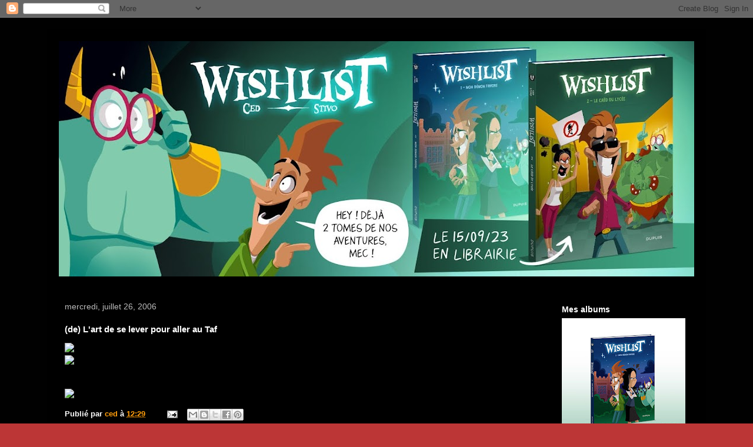

--- FILE ---
content_type: text/html; charset=UTF-8
request_url: https://ceduniverse.blogspot.com/2006/07/de-lart-de-se-lever-pour-aller-au-taf.html?showComment=1153933680000
body_size: 18296
content:
<!DOCTYPE html>
<html class='v2' dir='ltr' lang='fr'>
<head>
<link href='https://www.blogger.com/static/v1/widgets/335934321-css_bundle_v2.css' rel='stylesheet' type='text/css'/>
<meta content='width=1100' name='viewport'/>
<meta content='text/html; charset=UTF-8' http-equiv='Content-Type'/>
<meta content='blogger' name='generator'/>
<link href='https://ceduniverse.blogspot.com/favicon.ico' rel='icon' type='image/x-icon'/>
<link href='http://ceduniverse.blogspot.com/2006/07/de-lart-de-se-lever-pour-aller-au-taf.html' rel='canonical'/>
<link rel="alternate" type="application/atom+xml" title="le blog de ced : - Atom" href="https://ceduniverse.blogspot.com/feeds/posts/default" />
<link rel="alternate" type="application/rss+xml" title="le blog de ced : - RSS" href="https://ceduniverse.blogspot.com/feeds/posts/default?alt=rss" />
<link rel="service.post" type="application/atom+xml" title="le blog de ced : - Atom" href="https://www.blogger.com/feeds/10206652/posts/default" />

<link rel="alternate" type="application/atom+xml" title="le blog de ced : - Atom" href="https://ceduniverse.blogspot.com/feeds/115390986166023113/comments/default" />
<!--Can't find substitution for tag [blog.ieCssRetrofitLinks]-->
<link href='http://static.flickr.com/66/198727239_c3e75b95a5_o.jpg' rel='image_src'/>
<meta content='http://ceduniverse.blogspot.com/2006/07/de-lart-de-se-lever-pour-aller-au-taf.html' property='og:url'/>
<meta content='(de) L&#39;art de se lever pour aller au Taf' property='og:title'/>
<meta content='' property='og:description'/>
<meta content='https://lh3.googleusercontent.com/blogger_img_proxy/AEn0k_u6dQnahsWLa8wTeSxl0EpipIzQmgyqMG3UOqoSw0xhMlFvNfTySdef7DihuLhLmOU1JHVaWhuJY4_U0UW9uvvfoOtKhVzundFWgrgJOH753IdEtsnjyXpbJw=w1200-h630-p-k-no-nu' property='og:image'/>
<title>le blog de ced :: (de) L'art de se lever pour aller au Taf</title>
<style id='page-skin-1' type='text/css'><!--
/*
-----------------------------------------------
Blogger Template Style
Name:     Travel
Designer: Sookhee Lee
URL:      www.plyfly.net
----------------------------------------------- */
/* Content
----------------------------------------------- */
body {
font: normal bold 13px 'Trebuchet MS',Trebuchet,sans-serif;
color: #ffffff;
background: #bc3636 url(//1.bp.blogspot.com/--YGJXNY8n9k/VK6deR-XbaI/AAAAAAAAAhM/iNC3uJLH0U4/s0/noir.jpg) repeat scroll top left;
}
html body .region-inner {
min-width: 0;
max-width: 100%;
width: auto;
}
a:link {
text-decoration:none;
color: #ff9d0c;
}
a:visited {
text-decoration:none;
color: #36bc36;
}
a:hover {
text-decoration:underline;
color: #bc0000;
}
.content-outer .content-cap-top {
height: 0;
background: transparent none repeat-x scroll top center;
}
.content-outer {
margin: 0 auto;
padding-top: 20px;
}
.content-inner {
background: transparent url(//blogblog.com/1kt/travel/bg_black_70.png) repeat scroll top left;
background-position: left -0;
background-color: transparent;
padding: 20px;
}
.main-inner .date-outer {
margin-bottom: 2em;
}
/* Header
----------------------------------------------- */
.header-inner .Header .titlewrapper,
.header-inner .Header .descriptionwrapper {
padding-left: 10px;
padding-right: 10px;
}
.Header h1 {
font: normal normal 60px 'Trebuchet MS',Trebuchet,sans-serif;
color: #ffffff;
}
.Header h1 a {
color: #ffffff;
}
.Header .description {
color: #bbbbbb;
font-size: 130%;
}
/* Tabs
----------------------------------------------- */
.tabs-inner {
margin: 1em 0 0;
padding: 0;
}
.tabs-inner .section {
margin: 0;
}
.tabs-inner .widget ul {
padding: 0;
background: transparent url(https://resources.blogblog.com/blogblog/data/1kt/travel/bg_black_50.png) repeat scroll top center;
}
.tabs-inner .widget li {
border: none;
}
.tabs-inner .widget li a {
display: inline-block;
padding: 1em 1.5em;
color: #ffffff;
font: normal bold 16px 'Trebuchet MS',Trebuchet,sans-serif;
}
.tabs-inner .widget li.selected a,
.tabs-inner .widget li a:hover {
position: relative;
z-index: 1;
background: transparent url(https://resources.blogblog.com/blogblog/data/1kt/travel/bg_black_50.png) repeat scroll top center;
color: #ffffff;
}
/* Headings
----------------------------------------------- */
h2 {
font: normal bold 14px 'Trebuchet MS',Trebuchet,sans-serif;
color: #ffffff;
}
.main-inner h2.date-header {
font: normal normal 14px 'Trebuchet MS',Trebuchet,sans-serif;
color: #bbbbbb;
}
.footer-inner .widget h2,
.sidebar .widget h2 {
padding-bottom: .5em;
}
/* Main
----------------------------------------------- */
.main-inner {
padding: 20px 0;
}
.main-inner .column-center-inner {
padding: 10px 0;
}
.main-inner .column-center-inner .section {
margin: 0 10px;
}
.main-inner .column-right-inner {
margin-left: 20px;
}
.main-inner .fauxcolumn-right-outer .fauxcolumn-inner {
margin-left: 20px;
background: transparent url(https://resources.blogblog.com/blogblog/data/1kt/travel/bg_black_50.png) repeat scroll top left;
}
.main-inner .column-left-inner {
margin-right: 20px;
}
.main-inner .fauxcolumn-left-outer .fauxcolumn-inner {
margin-right: 20px;
background: transparent url(https://resources.blogblog.com/blogblog/data/1kt/travel/bg_black_50.png) repeat scroll top left;
}
.main-inner .column-left-inner,
.main-inner .column-right-inner {
padding: 15px 0;
}
/* Posts
----------------------------------------------- */
h3.post-title {
margin-top: 20px;
}
h3.post-title a {
font: normal bold 20px 'Trebuchet MS',Trebuchet,sans-serif;
color: #ffffff;
}
h3.post-title a:hover {
text-decoration: underline;
}
.main-inner .column-center-outer {
background: transparent none repeat scroll top left;
_background-image: none;
}
.post-body {
line-height: 1.4;
position: relative;
}
.post-header {
margin: 0 0 1em;
line-height: 1.6;
}
.post-footer {
margin: .5em 0;
line-height: 1.6;
}
#blog-pager {
font-size: 140%;
}
#comments {
background: transparent url(//blogblog.com/1kt/travel/bg_black_50.png) repeat scroll top center;
padding: 15px;
}
#comments .comment-author {
padding-top: 1.5em;
}
#comments h4,
#comments .comment-author a,
#comments .comment-timestamp a {
color: #ffffff;
}
#comments .comment-author:first-child {
padding-top: 0;
border-top: none;
}
.avatar-image-container {
margin: .2em 0 0;
}
/* Comments
----------------------------------------------- */
#comments a {
color: #ffffff;
}
.comments .comments-content .icon.blog-author {
background-repeat: no-repeat;
background-image: url([data-uri]);
}
.comments .comments-content .loadmore a {
border-top: 1px solid #ffffff;
border-bottom: 1px solid #ffffff;
}
.comments .comment-thread.inline-thread {
background: transparent;
}
.comments .continue {
border-top: 2px solid #ffffff;
}
/* Widgets
----------------------------------------------- */
.sidebar .widget {
border-bottom: 2px solid transparent;
padding-bottom: 10px;
margin: 10px 0;
}
.sidebar .widget:first-child {
margin-top: 0;
}
.sidebar .widget:last-child {
border-bottom: none;
margin-bottom: 0;
padding-bottom: 0;
}
.footer-inner .widget,
.sidebar .widget {
font: normal bold 13px 'Trebuchet MS',Trebuchet,sans-serif;
color: #bbbbbb;
}
.sidebar .widget a:link {
color: #bbbbbb;
text-decoration: none;
}
.sidebar .widget a:visited {
color: #b87209;
}
.sidebar .widget a:hover {
color: #bbbbbb;
text-decoration: underline;
}
.footer-inner .widget a:link {
color: #ff9d0c;
text-decoration: none;
}
.footer-inner .widget a:visited {
color: #36bc36;
}
.footer-inner .widget a:hover {
color: #ff9d0c;
text-decoration: underline;
}
.widget .zippy {
color: #ffffff;
}
.footer-inner {
background: transparent none repeat scroll top center;
}
/* Mobile
----------------------------------------------- */
body.mobile  {
background-size: 100% auto;
}
body.mobile .AdSense {
margin: 0 -10px;
}
.mobile .body-fauxcolumn-outer {
background: transparent none repeat scroll top left;
}
.mobile .footer-inner .widget a:link {
color: #bbbbbb;
text-decoration: none;
}
.mobile .footer-inner .widget a:visited {
color: #b87209;
}
.mobile-post-outer a {
color: #ffffff;
}
.mobile-link-button {
background-color: #ff9d0c;
}
.mobile-link-button a:link, .mobile-link-button a:visited {
color: #ffffff;
}
.mobile-index-contents {
color: #ffffff;
}
.mobile .tabs-inner .PageList .widget-content {
background: transparent url(https://resources.blogblog.com/blogblog/data/1kt/travel/bg_black_50.png) repeat scroll top center;
color: #ffffff;
}
.mobile .tabs-inner .PageList .widget-content .pagelist-arrow {
border-left: 1px solid #ffffff;
}

--></style>
<style id='template-skin-1' type='text/css'><!--
body {
min-width: 1120px;
}
.content-outer, .content-fauxcolumn-outer, .region-inner {
min-width: 1120px;
max-width: 1120px;
_width: 1120px;
}
.main-inner .columns {
padding-left: 0px;
padding-right: 260px;
}
.main-inner .fauxcolumn-center-outer {
left: 0px;
right: 260px;
/* IE6 does not respect left and right together */
_width: expression(this.parentNode.offsetWidth -
parseInt("0px") -
parseInt("260px") + 'px');
}
.main-inner .fauxcolumn-left-outer {
width: 0px;
}
.main-inner .fauxcolumn-right-outer {
width: 260px;
}
.main-inner .column-left-outer {
width: 0px;
right: 100%;
margin-left: -0px;
}
.main-inner .column-right-outer {
width: 260px;
margin-right: -260px;
}
#layout {
min-width: 0;
}
#layout .content-outer {
min-width: 0;
width: 800px;
}
#layout .region-inner {
min-width: 0;
width: auto;
}
body#layout div.add_widget {
padding: 8px;
}
body#layout div.add_widget a {
margin-left: 32px;
}
--></style>
<style>
    body {background-image:url(\/\/1.bp.blogspot.com\/--YGJXNY8n9k\/VK6deR-XbaI\/AAAAAAAAAhM\/iNC3uJLH0U4\/s0\/noir.jpg);}
    
@media (max-width: 200px) { body {background-image:url(\/\/1.bp.blogspot.com\/--YGJXNY8n9k\/VK6deR-XbaI\/AAAAAAAAAhM\/iNC3uJLH0U4\/w200\/noir.jpg);}}
@media (max-width: 400px) and (min-width: 201px) { body {background-image:url(\/\/1.bp.blogspot.com\/--YGJXNY8n9k\/VK6deR-XbaI\/AAAAAAAAAhM\/iNC3uJLH0U4\/w400\/noir.jpg);}}
@media (max-width: 800px) and (min-width: 401px) { body {background-image:url(\/\/1.bp.blogspot.com\/--YGJXNY8n9k\/VK6deR-XbaI\/AAAAAAAAAhM\/iNC3uJLH0U4\/w800\/noir.jpg);}}
@media (max-width: 1200px) and (min-width: 801px) { body {background-image:url(\/\/1.bp.blogspot.com\/--YGJXNY8n9k\/VK6deR-XbaI\/AAAAAAAAAhM\/iNC3uJLH0U4\/w1200\/noir.jpg);}}
/* Last tag covers anything over one higher than the previous max-size cap. */
@media (min-width: 1201px) { body {background-image:url(\/\/1.bp.blogspot.com\/--YGJXNY8n9k\/VK6deR-XbaI\/AAAAAAAAAhM\/iNC3uJLH0U4\/w1600\/noir.jpg);}}
  </style>
<link href='https://www.blogger.com/dyn-css/authorization.css?targetBlogID=10206652&amp;zx=6170cb16-57e8-4437-9b52-5f9de4a6d7f9' media='none' onload='if(media!=&#39;all&#39;)media=&#39;all&#39;' rel='stylesheet'/><noscript><link href='https://www.blogger.com/dyn-css/authorization.css?targetBlogID=10206652&amp;zx=6170cb16-57e8-4437-9b52-5f9de4a6d7f9' rel='stylesheet'/></noscript>
<meta name='google-adsense-platform-account' content='ca-host-pub-1556223355139109'/>
<meta name='google-adsense-platform-domain' content='blogspot.com'/>

</head>
<body class='loading variant-studio'>
<div class='navbar section' id='navbar' name='Navbar'><div class='widget Navbar' data-version='1' id='Navbar1'><script type="text/javascript">
    function setAttributeOnload(object, attribute, val) {
      if(window.addEventListener) {
        window.addEventListener('load',
          function(){ object[attribute] = val; }, false);
      } else {
        window.attachEvent('onload', function(){ object[attribute] = val; });
      }
    }
  </script>
<div id="navbar-iframe-container"></div>
<script type="text/javascript" src="https://apis.google.com/js/platform.js"></script>
<script type="text/javascript">
      gapi.load("gapi.iframes:gapi.iframes.style.bubble", function() {
        if (gapi.iframes && gapi.iframes.getContext) {
          gapi.iframes.getContext().openChild({
              url: 'https://www.blogger.com/navbar/10206652?po\x3d115390986166023113\x26origin\x3dhttps://ceduniverse.blogspot.com',
              where: document.getElementById("navbar-iframe-container"),
              id: "navbar-iframe"
          });
        }
      });
    </script><script type="text/javascript">
(function() {
var script = document.createElement('script');
script.type = 'text/javascript';
script.src = '//pagead2.googlesyndication.com/pagead/js/google_top_exp.js';
var head = document.getElementsByTagName('head')[0];
if (head) {
head.appendChild(script);
}})();
</script>
</div></div>
<div class='body-fauxcolumns'>
<div class='fauxcolumn-outer body-fauxcolumn-outer'>
<div class='cap-top'>
<div class='cap-left'></div>
<div class='cap-right'></div>
</div>
<div class='fauxborder-left'>
<div class='fauxborder-right'></div>
<div class='fauxcolumn-inner'>
</div>
</div>
<div class='cap-bottom'>
<div class='cap-left'></div>
<div class='cap-right'></div>
</div>
</div>
</div>
<div class='content'>
<div class='content-fauxcolumns'>
<div class='fauxcolumn-outer content-fauxcolumn-outer'>
<div class='cap-top'>
<div class='cap-left'></div>
<div class='cap-right'></div>
</div>
<div class='fauxborder-left'>
<div class='fauxborder-right'></div>
<div class='fauxcolumn-inner'>
</div>
</div>
<div class='cap-bottom'>
<div class='cap-left'></div>
<div class='cap-right'></div>
</div>
</div>
</div>
<div class='content-outer'>
<div class='content-cap-top cap-top'>
<div class='cap-left'></div>
<div class='cap-right'></div>
</div>
<div class='fauxborder-left content-fauxborder-left'>
<div class='fauxborder-right content-fauxborder-right'></div>
<div class='content-inner'>
<header>
<div class='header-outer'>
<div class='header-cap-top cap-top'>
<div class='cap-left'></div>
<div class='cap-right'></div>
</div>
<div class='fauxborder-left header-fauxborder-left'>
<div class='fauxborder-right header-fauxborder-right'></div>
<div class='region-inner header-inner'>
<div class='header section' id='header' name='En-tête'><div class='widget Header' data-version='1' id='Header1'>
<div id='header-inner'>
<a href='https://ceduniverse.blogspot.com/' style='display: block'>
<img alt='le blog de ced :' height='400px; ' id='Header1_headerimg' src='https://blogger.googleusercontent.com/img/a/AVvXsEjo2FEYXmbnPjpKpEv7XXtZfbgJ6Ii0_n-8_B4VBfi9DJGsc5jbf3VbdHRmSPIMIEc7Ryo51LX509xyChE9M21ySIItmLIjGOL0xBnQeG1vHm_OujcvHciFk6uxMHbvFFrTsJ9EPiSe7-XwATrLlR4KWK0vUa0Nejj-TZ9wZ55F3IG_85G-q4sE=s1080' style='display: block' width='1080px; '/>
</a>
</div>
</div></div>
</div>
</div>
<div class='header-cap-bottom cap-bottom'>
<div class='cap-left'></div>
<div class='cap-right'></div>
</div>
</div>
</header>
<div class='tabs-outer'>
<div class='tabs-cap-top cap-top'>
<div class='cap-left'></div>
<div class='cap-right'></div>
</div>
<div class='fauxborder-left tabs-fauxborder-left'>
<div class='fauxborder-right tabs-fauxborder-right'></div>
<div class='region-inner tabs-inner'>
<div class='tabs no-items section' id='crosscol' name='Toutes les colonnes'></div>
<div class='tabs no-items section' id='crosscol-overflow' name='Cross-Column 2'></div>
</div>
</div>
<div class='tabs-cap-bottom cap-bottom'>
<div class='cap-left'></div>
<div class='cap-right'></div>
</div>
</div>
<div class='main-outer'>
<div class='main-cap-top cap-top'>
<div class='cap-left'></div>
<div class='cap-right'></div>
</div>
<div class='fauxborder-left main-fauxborder-left'>
<div class='fauxborder-right main-fauxborder-right'></div>
<div class='region-inner main-inner'>
<div class='columns fauxcolumns'>
<div class='fauxcolumn-outer fauxcolumn-center-outer'>
<div class='cap-top'>
<div class='cap-left'></div>
<div class='cap-right'></div>
</div>
<div class='fauxborder-left'>
<div class='fauxborder-right'></div>
<div class='fauxcolumn-inner'>
</div>
</div>
<div class='cap-bottom'>
<div class='cap-left'></div>
<div class='cap-right'></div>
</div>
</div>
<div class='fauxcolumn-outer fauxcolumn-left-outer'>
<div class='cap-top'>
<div class='cap-left'></div>
<div class='cap-right'></div>
</div>
<div class='fauxborder-left'>
<div class='fauxborder-right'></div>
<div class='fauxcolumn-inner'>
</div>
</div>
<div class='cap-bottom'>
<div class='cap-left'></div>
<div class='cap-right'></div>
</div>
</div>
<div class='fauxcolumn-outer fauxcolumn-right-outer'>
<div class='cap-top'>
<div class='cap-left'></div>
<div class='cap-right'></div>
</div>
<div class='fauxborder-left'>
<div class='fauxborder-right'></div>
<div class='fauxcolumn-inner'>
</div>
</div>
<div class='cap-bottom'>
<div class='cap-left'></div>
<div class='cap-right'></div>
</div>
</div>
<!-- corrects IE6 width calculation -->
<div class='columns-inner'>
<div class='column-center-outer'>
<div class='column-center-inner'>
<div class='main section' id='main' name='Principal'><div class='widget Blog' data-version='1' id='Blog1'>
<div class='blog-posts hfeed'>

          <div class="date-outer">
        
<h2 class='date-header'><span>mercredi, juillet 26, 2006</span></h2>

          <div class="date-posts">
        
<div class='post-outer'>
<div class='post hentry uncustomized-post-template' itemprop='blogPost' itemscope='itemscope' itemtype='http://schema.org/BlogPosting'>
<meta content='http://static.flickr.com/66/198727239_c3e75b95a5_o.jpg' itemprop='image_url'/>
<meta content='10206652' itemprop='blogId'/>
<meta content='115390986166023113' itemprop='postId'/>
<a name='115390986166023113'></a>
<h3 class='post-title entry-title' itemprop='name'>
(de) L'art de se lever pour aller au Taf
</h3>
<div class='post-header'>
<div class='post-header-line-1'></div>
</div>
<div class='post-body entry-content' id='post-body-115390986166023113' itemprop='description articleBody'>
<img src="https://lh3.googleusercontent.com/blogger_img_proxy/AEn0k_u6dQnahsWLa8wTeSxl0EpipIzQmgyqMG3UOqoSw0xhMlFvNfTySdef7DihuLhLmOU1JHVaWhuJY4_U0UW9uvvfoOtKhVzundFWgrgJOH753IdEtsnjyXpbJw=s0-d"><br /><img src="https://lh3.googleusercontent.com/blogger_img_proxy/AEn0k_uZe2lKH4q_ysZgPKligOkFZYXc6Krfq9YCgD-7ZJUQu5nzyp1VkVy2SRbDR9uSkaf7SfrByaKNhH4xyvsfTrmApqyOSMHjxV9ZD9-z5pajNimUU09yoNT33Q=s0-d"><br /><br /><br /><img src="https://lh3.googleusercontent.com/blogger_img_proxy/AEn0k_vKify_U1sEfDEKBq-ERSqeqKfLwHPwG5oOyh9g29Wds7u1tKznrvYhoCK6-ifb8CFZ8TnH4uCq94gdGcNmkc8ZFNKdpGPW-LM1rdVopzTpMxdvG2G5OOcIsg=s0-d">
<div style='clear: both;'></div>
</div>
<div class='post-footer'>
<div class='post-footer-line post-footer-line-1'>
<span class='post-author vcard'>
Publié par
<span class='fn' itemprop='author' itemscope='itemscope' itemtype='http://schema.org/Person'>
<meta content='https://www.blogger.com/profile/00377359865596736988' itemprop='url'/>
<a class='g-profile' href='https://www.blogger.com/profile/00377359865596736988' rel='author' title='author profile'>
<span itemprop='name'>ced</span>
</a>
</span>
</span>
<span class='post-timestamp'>
à
<meta content='http://ceduniverse.blogspot.com/2006/07/de-lart-de-se-lever-pour-aller-au-taf.html' itemprop='url'/>
<a class='timestamp-link' href='https://ceduniverse.blogspot.com/2006/07/de-lart-de-se-lever-pour-aller-au-taf.html' rel='bookmark' title='permanent link'><abbr class='published' itemprop='datePublished' title='2006-07-26T12:29:00+02:00'>12:29</abbr></a>
</span>
<span class='post-comment-link'>
</span>
<span class='post-icons'>
<span class='item-action'>
<a href='https://www.blogger.com/email-post/10206652/115390986166023113' title='Envoyer l&#39;article par e-mail'>
<img alt='' class='icon-action' height='13' src='https://resources.blogblog.com/img/icon18_email.gif' width='18'/>
</a>
</span>
<span class='item-control blog-admin pid-837540610'>
<a href='https://www.blogger.com/post-edit.g?blogID=10206652&postID=115390986166023113&from=pencil' title='Modifier l&#39;article'>
<img alt='' class='icon-action' height='18' src='https://resources.blogblog.com/img/icon18_edit_allbkg.gif' width='18'/>
</a>
</span>
</span>
<div class='post-share-buttons goog-inline-block'>
<a class='goog-inline-block share-button sb-email' href='https://www.blogger.com/share-post.g?blogID=10206652&postID=115390986166023113&target=email' target='_blank' title='Envoyer par e-mail'><span class='share-button-link-text'>Envoyer par e-mail</span></a><a class='goog-inline-block share-button sb-blog' href='https://www.blogger.com/share-post.g?blogID=10206652&postID=115390986166023113&target=blog' onclick='window.open(this.href, "_blank", "height=270,width=475"); return false;' target='_blank' title='BlogThis!'><span class='share-button-link-text'>BlogThis!</span></a><a class='goog-inline-block share-button sb-twitter' href='https://www.blogger.com/share-post.g?blogID=10206652&postID=115390986166023113&target=twitter' target='_blank' title='Partager sur X'><span class='share-button-link-text'>Partager sur X</span></a><a class='goog-inline-block share-button sb-facebook' href='https://www.blogger.com/share-post.g?blogID=10206652&postID=115390986166023113&target=facebook' onclick='window.open(this.href, "_blank", "height=430,width=640"); return false;' target='_blank' title='Partager sur Facebook'><span class='share-button-link-text'>Partager sur Facebook</span></a><a class='goog-inline-block share-button sb-pinterest' href='https://www.blogger.com/share-post.g?blogID=10206652&postID=115390986166023113&target=pinterest' target='_blank' title='Partager sur Pinterest'><span class='share-button-link-text'>Partager sur Pinterest</span></a>
</div>
</div>
<div class='post-footer-line post-footer-line-2'>
<span class='post-labels'>
</span>
</div>
<div class='post-footer-line post-footer-line-3'>
<span class='post-location'>
</span>
</div>
</div>
</div>
<div class='comments' id='comments'>
<a name='comments'></a>
<h4>35&#160;commentaires:</h4>
<div id='Blog1_comments-block-wrapper'>
<dl class='avatar-comment-indent' id='comments-block'>
<dt class='comment-author blog-author' id='c115391006962379494'>
<a name='c115391006962379494'></a>
<div class="avatar-image-container vcard"><span dir="ltr"><a href="https://www.blogger.com/profile/00377359865596736988" target="" rel="nofollow" onclick="" class="avatar-hovercard" id="av-115391006962379494-00377359865596736988"><img src="https://resources.blogblog.com/img/blank.gif" width="35" height="35" class="delayLoad" style="display: none;" longdesc="//blogger.googleusercontent.com/img/b/R29vZ2xl/AVvXsEhiB_Xkf7QAjcdirKhg801pfgrqwHDYpAn2hSC5JQ031h77nkFl8zackUkx6gRrTED9INad2b7mzckkRJxIyK91PL2WRYYKvuH2fAdf-9-svy7YhPPM48klxlyz6ZzTyg/s45-c/pixelced.jpg" alt="" title="ced">

<noscript><img src="//blogger.googleusercontent.com/img/b/R29vZ2xl/AVvXsEhiB_Xkf7QAjcdirKhg801pfgrqwHDYpAn2hSC5JQ031h77nkFl8zackUkx6gRrTED9INad2b7mzckkRJxIyK91PL2WRYYKvuH2fAdf-9-svy7YhPPM48klxlyz6ZzTyg/s45-c/pixelced.jpg" width="35" height="35" class="photo" alt=""></noscript></a></span></div>
<a href='https://www.blogger.com/profile/00377359865596736988' rel='nofollow'>ced</a>
a dit&#8230;
</dt>
<dd class='comment-body' id='Blog1_cmt-115391006962379494'>
<p>
'Scusez pour la qualité graphique médiocre, les stylos que j'utilise pour encre ont rendu l'âme en même temps que j'ai donné la mienne au diable...<BR/>J'en rachète un jeu et j'arrange tout ça...<BR/><BR/>Sinon, un bonus à caractère "jeu de mots minable" arrive dans l'après-midi.
</p>
</dd>
<dd class='comment-footer'>
<span class='comment-timestamp'>
<a href='https://ceduniverse.blogspot.com/2006/07/de-lart-de-se-lever-pour-aller-au-taf.html?showComment=1153910040001#c115391006962379494' title='comment permalink'>
26 juillet 2006 à 12:34
</a>
<span class='item-control blog-admin pid-837540610'>
<a class='comment-delete' href='https://www.blogger.com/comment/delete/10206652/115391006962379494' title='Supprimer le commentaire'>
<img src='https://resources.blogblog.com/img/icon_delete13.gif'/>
</a>
</span>
</span>
</dd>
<dt class='comment-author ' id='c115391194175164250'>
<a name='c115391194175164250'></a>
<div class="avatar-image-container avatar-stock"><span dir="ltr"><img src="//resources.blogblog.com/img/blank.gif" width="35" height="35" alt="" title="Anonyme">

</span></div>
Anonyme
a dit&#8230;
</dt>
<dd class='comment-body' id='Blog1_cmt-115391194175164250'>
<p>
Woa preums Oo<BR/><BR/>Pareil que toi en tout cas, j'ai trop besoin de rester au lit tous les matins...<BR/><BR/>Mais le diable viens jamais me voir moi ...
</p>
</dd>
<dd class='comment-footer'>
<span class='comment-timestamp'>
<a href='https://ceduniverse.blogspot.com/2006/07/de-lart-de-se-lever-pour-aller-au-taf.html?showComment=1153911900000#c115391194175164250' title='comment permalink'>
26 juillet 2006 à 13:05
</a>
<span class='item-control blog-admin pid-173273478'>
<a class='comment-delete' href='https://www.blogger.com/comment/delete/10206652/115391194175164250' title='Supprimer le commentaire'>
<img src='https://resources.blogblog.com/img/icon_delete13.gif'/>
</a>
</span>
</span>
</dd>
<dt class='comment-author ' id='c115391224200235834'>
<a name='c115391224200235834'></a>
<div class="avatar-image-container avatar-stock"><span dir="ltr"><img src="//resources.blogblog.com/img/blank.gif" width="35" height="35" alt="" title="Anonyme">

</span></div>
Anonyme
a dit&#8230;
</dt>
<dd class='comment-body' id='Blog1_cmt-115391224200235834'>
<p>
Mdr, super comme toujours, merci Ced d'illuminer mes errances sur le web!
</p>
</dd>
<dd class='comment-footer'>
<span class='comment-timestamp'>
<a href='https://ceduniverse.blogspot.com/2006/07/de-lart-de-se-lever-pour-aller-au-taf.html?showComment=1153912200000#c115391224200235834' title='comment permalink'>
26 juillet 2006 à 13:10
</a>
<span class='item-control blog-admin pid-173273478'>
<a class='comment-delete' href='https://www.blogger.com/comment/delete/10206652/115391224200235834' title='Supprimer le commentaire'>
<img src='https://resources.blogblog.com/img/icon_delete13.gif'/>
</a>
</span>
</span>
</dd>
<dt class='comment-author ' id='c115391312853052761'>
<a name='c115391312853052761'></a>
<div class="avatar-image-container avatar-stock"><span dir="ltr"><img src="//resources.blogblog.com/img/blank.gif" width="35" height="35" alt="" title="Anonyme">

</span></div>
Anonyme
a dit&#8230;
</dt>
<dd class='comment-body' id='Blog1_cmt-115391312853052761'>
<p>
Super Ced, et trés Marvel les annotations Flash Back. Je suis fan, comme toujours! (et quand je dis ce mot, il me viens toujours ce reflexe au combien haissable de reprendre l'air d'Obispo...)
</p>
</dd>
<dd class='comment-footer'>
<span class='comment-timestamp'>
<a href='https://ceduniverse.blogspot.com/2006/07/de-lart-de-se-lever-pour-aller-au-taf.html?showComment=1153913100000#c115391312853052761' title='comment permalink'>
26 juillet 2006 à 13:25
</a>
<span class='item-control blog-admin pid-173273478'>
<a class='comment-delete' href='https://www.blogger.com/comment/delete/10206652/115391312853052761' title='Supprimer le commentaire'>
<img src='https://resources.blogblog.com/img/icon_delete13.gif'/>
</a>
</span>
</span>
</dd>
<dt class='comment-author ' id='c115391382646069461'>
<a name='c115391382646069461'></a>
<div class="avatar-image-container avatar-stock"><span dir="ltr"><img src="//resources.blogblog.com/img/blank.gif" width="35" height="35" alt="" title="Anonyme">

</span></div>
Anonyme
a dit&#8230;
</dt>
<dd class='comment-body' id='Blog1_cmt-115391382646069461'>
<p>
Ahaha , on à la meme culture ..<BR/>ces bonnes vielles * qui te faisaient rager d'avoir raté tel ou tel numero .. ou qui t'obligé à avoir recours à ta lampe torche pour les retrouver dans tes archives ..<BR/>c'etait surement un boulot titanesque pour ceux qui annotaient ..<BR/>Cela à d'ailleur fortement disparus .<BR/>Il n'y a quasiment plus d'annotation referant à d'anciens numeros ..<BR/><BR/>Un changement de politique éditorial radical tout comme celui de " un hero qui meurt ne revient pas " qui à bien embeté le bourreau de Psylock ...<BR/><BR/>Mais je m'égare .
</p>
</dd>
<dd class='comment-footer'>
<span class='comment-timestamp'>
<a href='https://ceduniverse.blogspot.com/2006/07/de-lart-de-se-lever-pour-aller-au-taf.html?showComment=1153913820000#c115391382646069461' title='comment permalink'>
26 juillet 2006 à 13:37
</a>
<span class='item-control blog-admin pid-173273478'>
<a class='comment-delete' href='https://www.blogger.com/comment/delete/10206652/115391382646069461' title='Supprimer le commentaire'>
<img src='https://resources.blogblog.com/img/icon_delete13.gif'/>
</a>
</span>
</span>
</dd>
<dt class='comment-author ' id='c115391516239668862'>
<a name='c115391516239668862'></a>
<div class="avatar-image-container avatar-stock"><span dir="ltr"><img src="//resources.blogblog.com/img/blank.gif" width="35" height="35" alt="" title="Anonyme">

</span></div>
Anonyme
a dit&#8230;
</dt>
<dd class='comment-body' id='Blog1_cmt-115391516239668862'>
<p>
ced, c est john locke<BR/>ne t inquiètes pas pr la fin de lost, tu ne serat pas le seul...<BR/>au fait nous adorons regardervton blog depuis que sayid à remit l ADSL<BR/>il fait chaud sur cette maudite île et les sangliers se font rares
</p>
</dd>
<dd class='comment-footer'>
<span class='comment-timestamp'>
<a href='https://ceduniverse.blogspot.com/2006/07/de-lart-de-se-lever-pour-aller-au-taf.html?showComment=1153915140000#c115391516239668862' title='comment permalink'>
26 juillet 2006 à 13:59
</a>
<span class='item-control blog-admin pid-173273478'>
<a class='comment-delete' href='https://www.blogger.com/comment/delete/10206652/115391516239668862' title='Supprimer le commentaire'>
<img src='https://resources.blogblog.com/img/icon_delete13.gif'/>
</a>
</span>
</span>
</dd>
<dt class='comment-author blog-author' id='c115391623425150632'>
<a name='c115391623425150632'></a>
<div class="avatar-image-container vcard"><span dir="ltr"><a href="https://www.blogger.com/profile/00377359865596736988" target="" rel="nofollow" onclick="" class="avatar-hovercard" id="av-115391623425150632-00377359865596736988"><img src="https://resources.blogblog.com/img/blank.gif" width="35" height="35" class="delayLoad" style="display: none;" longdesc="//blogger.googleusercontent.com/img/b/R29vZ2xl/AVvXsEhiB_Xkf7QAjcdirKhg801pfgrqwHDYpAn2hSC5JQ031h77nkFl8zackUkx6gRrTED9INad2b7mzckkRJxIyK91PL2WRYYKvuH2fAdf-9-svy7YhPPM48klxlyz6ZzTyg/s45-c/pixelced.jpg" alt="" title="ced">

<noscript><img src="//blogger.googleusercontent.com/img/b/R29vZ2xl/AVvXsEhiB_Xkf7QAjcdirKhg801pfgrqwHDYpAn2hSC5JQ031h77nkFl8zackUkx6gRrTED9INad2b7mzckkRJxIyK91PL2WRYYKvuH2fAdf-9-svy7YhPPM48klxlyz6ZzTyg/s45-c/pixelced.jpg" width="35" height="35" class="photo" alt=""></noscript></a></span></div>
<a href='https://www.blogger.com/profile/00377359865596736988' rel='nofollow'>ced</a>
a dit&#8230;
</dt>
<dd class='comment-body' id='Blog1_cmt-115391623425150632'>
<p>
MDR ^^<BR/>Excellent !
</p>
</dd>
<dd class='comment-footer'>
<span class='comment-timestamp'>
<a href='https://ceduniverse.blogspot.com/2006/07/de-lart-de-se-lever-pour-aller-au-taf.html?showComment=1153916220000#c115391623425150632' title='comment permalink'>
26 juillet 2006 à 14:17
</a>
<span class='item-control blog-admin pid-837540610'>
<a class='comment-delete' href='https://www.blogger.com/comment/delete/10206652/115391623425150632' title='Supprimer le commentaire'>
<img src='https://resources.blogblog.com/img/icon_delete13.gif'/>
</a>
</span>
</span>
</dd>
<dt class='comment-author ' id='c115391680431208733'>
<a name='c115391680431208733'></a>
<div class="avatar-image-container avatar-stock"><span dir="ltr"><img src="//resources.blogblog.com/img/blank.gif" width="35" height="35" alt="" title="Anonyme">

</span></div>
Anonyme
a dit&#8230;
</dt>
<dd class='comment-body' id='Blog1_cmt-115391680431208733'>
<p>
J'adore, c'est tellement vrai, après le must c'est qu'en plus de se lever 1h plutard on vous amène le petit déj au lit... Enfin généralement c'est à ce moment là que je me réveille et que j'ai 20 min pour prendre le p'ti déj, ma douche, me préparer et partir pour arriver avec 10 min de retard au boulot...
</p>
</dd>
<dd class='comment-footer'>
<span class='comment-timestamp'>
<a href='https://ceduniverse.blogspot.com/2006/07/de-lart-de-se-lever-pour-aller-au-taf.html?showComment=1153916760000#c115391680431208733' title='comment permalink'>
26 juillet 2006 à 14:26
</a>
<span class='item-control blog-admin pid-173273478'>
<a class='comment-delete' href='https://www.blogger.com/comment/delete/10206652/115391680431208733' title='Supprimer le commentaire'>
<img src='https://resources.blogblog.com/img/icon_delete13.gif'/>
</a>
</span>
</span>
</dd>
<dt class='comment-author ' id='c115391915106957128'>
<a name='c115391915106957128'></a>
<div class="avatar-image-container avatar-stock"><span dir="ltr"><img src="//resources.blogblog.com/img/blank.gif" width="35" height="35" alt="" title="Anonyme">

</span></div>
Anonyme
a dit&#8230;
</dt>
<dd class='comment-body' id='Blog1_cmt-115391915106957128'>
<p>
Ouais, enfin thithi, je te rappelle que quand je t'ai eu à 11h au telephone, tu me disais que tu allais au boulot, alors ne me fait pas croire que tu ne l'as pas déja vendu ton ame...<BR/><BR/>Archi, je vois que toi aussi tu as vécu le syndrome du "je nai pas le numéro de février 93, je n'ai plus qu'à mourir en me demandant ce que electro a dit à Spiderman ce jour là". En fait les annotations marvel, c'est comme une private joke dont tu es facilement exclu...<BR/><BR/>Sinon trés bon le coup de john locke!!!
</p>
</dd>
<dd class='comment-footer'>
<span class='comment-timestamp'>
<a href='https://ceduniverse.blogspot.com/2006/07/de-lart-de-se-lever-pour-aller-au-taf.html?showComment=1153919100000#c115391915106957128' title='comment permalink'>
26 juillet 2006 à 15:05
</a>
<span class='item-control blog-admin pid-173273478'>
<a class='comment-delete' href='https://www.blogger.com/comment/delete/10206652/115391915106957128' title='Supprimer le commentaire'>
<img src='https://resources.blogblog.com/img/icon_delete13.gif'/>
</a>
</span>
</span>
</dd>
<dt class='comment-author ' id='c115391968606538311'>
<a name='c115391968606538311'></a>
<div class="avatar-image-container avatar-stock"><span dir="ltr"><img src="//resources.blogblog.com/img/blank.gif" width="35" height="35" alt="" title="Anonyme">

</span></div>
Anonyme
a dit&#8230;
</dt>
<dd class='comment-body' id='Blog1_cmt-115391968606538311'>
<p>
Oui c'est bon, la connexion remarche, john.<BR/>il faut dire que je suis un vrai génie en informatique. La preuve, une fois, j'ai même réussi à laisser tourner windows Xp pendant 36 heures sans qu'il plante. Et je susi en voie de comprendre comment lancer une recherche sur Linux !<BR/>J'ai fabriqué une Freebox sur l'Île avc des restes de conques et des demi-noix de coco.<BR/>Ça devrait tenir jusqu'à la prochaine saison, sinon je devrais trouver un moyen de créer un téléphone avec une mue de homard pour appeler la hotline...
</p>
</dd>
<dd class='comment-footer'>
<span class='comment-timestamp'>
<a href='https://ceduniverse.blogspot.com/2006/07/de-lart-de-se-lever-pour-aller-au-taf.html?showComment=1153919640000#c115391968606538311' title='comment permalink'>
26 juillet 2006 à 15:14
</a>
<span class='item-control blog-admin pid-173273478'>
<a class='comment-delete' href='https://www.blogger.com/comment/delete/10206652/115391968606538311' title='Supprimer le commentaire'>
<img src='https://resources.blogblog.com/img/icon_delete13.gif'/>
</a>
</span>
</span>
</dd>
<dt class='comment-author blog-author' id='c115391987623788170'>
<a name='c115391987623788170'></a>
<div class="avatar-image-container vcard"><span dir="ltr"><a href="https://www.blogger.com/profile/00377359865596736988" target="" rel="nofollow" onclick="" class="avatar-hovercard" id="av-115391987623788170-00377359865596736988"><img src="https://resources.blogblog.com/img/blank.gif" width="35" height="35" class="delayLoad" style="display: none;" longdesc="//blogger.googleusercontent.com/img/b/R29vZ2xl/AVvXsEhiB_Xkf7QAjcdirKhg801pfgrqwHDYpAn2hSC5JQ031h77nkFl8zackUkx6gRrTED9INad2b7mzckkRJxIyK91PL2WRYYKvuH2fAdf-9-svy7YhPPM48klxlyz6ZzTyg/s45-c/pixelced.jpg" alt="" title="ced">

<noscript><img src="//blogger.googleusercontent.com/img/b/R29vZ2xl/AVvXsEhiB_Xkf7QAjcdirKhg801pfgrqwHDYpAn2hSC5JQ031h77nkFl8zackUkx6gRrTED9INad2b7mzckkRJxIyK91PL2WRYYKvuH2fAdf-9-svy7YhPPM48klxlyz6ZzTyg/s45-c/pixelced.jpg" width="35" height="35" class="photo" alt=""></noscript></a></span></div>
<a href='https://www.blogger.com/profile/00377359865596736988' rel='nofollow'>ced</a>
a dit&#8230;
</dt>
<dd class='comment-body' id='Blog1_cmt-115391987623788170'>
<p>
Ah ah ah ! Vous vous êtes donnés le mot aujourd'hui ^^
</p>
</dd>
<dd class='comment-footer'>
<span class='comment-timestamp'>
<a href='https://ceduniverse.blogspot.com/2006/07/de-lart-de-se-lever-pour-aller-au-taf.html?showComment=1153919820000#c115391987623788170' title='comment permalink'>
26 juillet 2006 à 15:17
</a>
<span class='item-control blog-admin pid-837540610'>
<a class='comment-delete' href='https://www.blogger.com/comment/delete/10206652/115391987623788170' title='Supprimer le commentaire'>
<img src='https://resources.blogblog.com/img/icon_delete13.gif'/>
</a>
</span>
</span>
</dd>
<dt class='comment-author ' id='c115392007233859483'>
<a name='c115392007233859483'></a>
<div class="avatar-image-container avatar-stock"><span dir="ltr"><img src="//resources.blogblog.com/img/blank.gif" width="35" height="35" alt="" title="Anonyme">

</span></div>
Anonyme
a dit&#8230;
</dt>
<dd class='comment-body' id='Blog1_cmt-115392007233859483'>
<p>
moi avec ma ptite 4ème, je donnerai n'importe quoi pour ATTEINDRE mon lit en ce moment...<BR/>couché à 3h, levé 6h30...<BR/><BR/>FAITES DES GOSSES !
</p>
</dd>
<dd class='comment-footer'>
<span class='comment-timestamp'>
<a href='https://ceduniverse.blogspot.com/2006/07/de-lart-de-se-lever-pour-aller-au-taf.html?showComment=1153920060000#c115392007233859483' title='comment permalink'>
26 juillet 2006 à 15:21
</a>
<span class='item-control blog-admin pid-173273478'>
<a class='comment-delete' href='https://www.blogger.com/comment/delete/10206652/115392007233859483' title='Supprimer le commentaire'>
<img src='https://resources.blogblog.com/img/icon_delete13.gif'/>
</a>
</span>
</span>
</dd>
<dt class='comment-author ' id='c115392008014627745'>
<a name='c115392008014627745'></a>
<div class="avatar-image-container avatar-stock"><span dir="ltr"><img src="//resources.blogblog.com/img/blank.gif" width="35" height="35" alt="" title="Anonyme">

</span></div>
Anonyme
a dit&#8230;
</dt>
<dd class='comment-body' id='Blog1_cmt-115392008014627745'>
<p>
sayid retourne bosser!!!<BR/>je veux le cable pr ce soir afin de regarder "çà se discute"<BR/>(copieur!!)<BR/>ced tu ne bosses pas???
</p>
</dd>
<dd class='comment-footer'>
<span class='comment-timestamp'>
<a href='https://ceduniverse.blogspot.com/2006/07/de-lart-de-se-lever-pour-aller-au-taf.html?showComment=1153920060001#c115392008014627745' title='comment permalink'>
26 juillet 2006 à 15:21
</a>
<span class='item-control blog-admin pid-173273478'>
<a class='comment-delete' href='https://www.blogger.com/comment/delete/10206652/115392008014627745' title='Supprimer le commentaire'>
<img src='https://resources.blogblog.com/img/icon_delete13.gif'/>
</a>
</span>
</span>
</dd>
<dt class='comment-author ' id='c115392011900588821'>
<a name='c115392011900588821'></a>
<div class="avatar-image-container avatar-stock"><span dir="ltr"><img src="//resources.blogblog.com/img/blank.gif" width="35" height="35" alt="" title="Anonyme">

</span></div>
Anonyme
a dit&#8230;
</dt>
<dd class='comment-body' id='Blog1_cmt-115392011900588821'>
<p>
Haha terrible et c'est encore pire quand c'est après des vacances non (expérience vécue).<BR/><BR/>PS : Hum Sayid serait-il un descendant ou cousin de MacGyver ?
</p>
</dd>
<dd class='comment-footer'>
<span class='comment-timestamp'>
<a href='https://ceduniverse.blogspot.com/2006/07/de-lart-de-se-lever-pour-aller-au-taf.html?showComment=1153920060003#c115392011900588821' title='comment permalink'>
26 juillet 2006 à 15:21
</a>
<span class='item-control blog-admin pid-173273478'>
<a class='comment-delete' href='https://www.blogger.com/comment/delete/10206652/115392011900588821' title='Supprimer le commentaire'>
<img src='https://resources.blogblog.com/img/icon_delete13.gif'/>
</a>
</span>
</span>
</dd>
<dt class='comment-author blog-author' id='c115392041381761492'>
<a name='c115392041381761492'></a>
<div class="avatar-image-container vcard"><span dir="ltr"><a href="https://www.blogger.com/profile/00377359865596736988" target="" rel="nofollow" onclick="" class="avatar-hovercard" id="av-115392041381761492-00377359865596736988"><img src="https://resources.blogblog.com/img/blank.gif" width="35" height="35" class="delayLoad" style="display: none;" longdesc="//blogger.googleusercontent.com/img/b/R29vZ2xl/AVvXsEhiB_Xkf7QAjcdirKhg801pfgrqwHDYpAn2hSC5JQ031h77nkFl8zackUkx6gRrTED9INad2b7mzckkRJxIyK91PL2WRYYKvuH2fAdf-9-svy7YhPPM48klxlyz6ZzTyg/s45-c/pixelced.jpg" alt="" title="ced">

<noscript><img src="//blogger.googleusercontent.com/img/b/R29vZ2xl/AVvXsEhiB_Xkf7QAjcdirKhg801pfgrqwHDYpAn2hSC5JQ031h77nkFl8zackUkx6gRrTED9INad2b7mzckkRJxIyK91PL2WRYYKvuH2fAdf-9-svy7YhPPM48klxlyz6ZzTyg/s45-c/pixelced.jpg" width="35" height="35" class="photo" alt=""></noscript></a></span></div>
<a href='https://www.blogger.com/profile/00377359865596736988' rel='nofollow'>ced</a>
a dit&#8230;
</dt>
<dd class='comment-body' id='Blog1_cmt-115392041381761492'>
<p>
John Locke > Si si, en plein au boulot, c'est la semaine prochaine que j'ai une autre semaine de vacances (mais pas de concours cette fois-ci, trop cher !).<BR/>Pourquoi ?
</p>
</dd>
<dd class='comment-footer'>
<span class='comment-timestamp'>
<a href='https://ceduniverse.blogspot.com/2006/07/de-lart-de-se-lever-pour-aller-au-taf.html?showComment=1153920360000#c115392041381761492' title='comment permalink'>
26 juillet 2006 à 15:26
</a>
<span class='item-control blog-admin pid-837540610'>
<a class='comment-delete' href='https://www.blogger.com/comment/delete/10206652/115392041381761492' title='Supprimer le commentaire'>
<img src='https://resources.blogblog.com/img/icon_delete13.gif'/>
</a>
</span>
</span>
</dd>
<dt class='comment-author ' id='c115392119674807359'>
<a name='c115392119674807359'></a>
<div class="avatar-image-container avatar-stock"><span dir="ltr"><img src="//resources.blogblog.com/img/blank.gif" width="35" height="35" alt="" title="Anonyme">

</span></div>
Anonyme
a dit&#8230;
</dt>
<dd class='comment-body' id='Blog1_cmt-115392119674807359'>
<p>
Ohlala c'est tellement vrai! :D
</p>
</dd>
<dd class='comment-footer'>
<span class='comment-timestamp'>
<a href='https://ceduniverse.blogspot.com/2006/07/de-lart-de-se-lever-pour-aller-au-taf.html?showComment=1153921140000#c115392119674807359' title='comment permalink'>
26 juillet 2006 à 15:39
</a>
<span class='item-control blog-admin pid-173273478'>
<a class='comment-delete' href='https://www.blogger.com/comment/delete/10206652/115392119674807359' title='Supprimer le commentaire'>
<img src='https://resources.blogblog.com/img/icon_delete13.gif'/>
</a>
</span>
</span>
</dd>
<dt class='comment-author ' id='c115392129968895687'>
<a name='c115392129968895687'></a>
<div class="avatar-image-container avatar-stock"><span dir="ltr"><img src="//resources.blogblog.com/img/blank.gif" width="35" height="35" alt="" title="Anonyme">

</span></div>
Anonyme
a dit&#8230;
</dt>
<dd class='comment-body' id='Blog1_cmt-115392129968895687'>
<p>
tu es censé dosser?!!!<BR/>or tu lis les coms de ton blog...-y a un truc illogique ;-)<BR/><BR/>bon ce n est pas tout mais il faut que j aille nettoyer la salle de bain du loft/trappe
</p>
</dd>
<dd class='comment-footer'>
<span class='comment-timestamp'>
<a href='https://ceduniverse.blogspot.com/2006/07/de-lart-de-se-lever-pour-aller-au-taf.html?showComment=1153921260000#c115392129968895687' title='comment permalink'>
26 juillet 2006 à 15:41
</a>
<span class='item-control blog-admin pid-173273478'>
<a class='comment-delete' href='https://www.blogger.com/comment/delete/10206652/115392129968895687' title='Supprimer le commentaire'>
<img src='https://resources.blogblog.com/img/icon_delete13.gif'/>
</a>
</span>
</span>
</dd>
<dt class='comment-author ' id='c115392198645988499'>
<a name='c115392198645988499'></a>
<div class="avatar-image-container avatar-stock"><span dir="ltr"><img src="//resources.blogblog.com/img/blank.gif" width="35" height="35" alt="" title="Anonyme">

</span></div>
Anonyme
a dit&#8230;
</dt>
<dd class='comment-body' id='Blog1_cmt-115392198645988499'>
<p>
mais la vrai question est..... a quand le all star ultimate ceduniverse power ?
</p>
</dd>
<dd class='comment-footer'>
<span class='comment-timestamp'>
<a href='https://ceduniverse.blogspot.com/2006/07/de-lart-de-se-lever-pour-aller-au-taf.html?showComment=1153921980000#c115392198645988499' title='comment permalink'>
26 juillet 2006 à 15:53
</a>
<span class='item-control blog-admin pid-173273478'>
<a class='comment-delete' href='https://www.blogger.com/comment/delete/10206652/115392198645988499' title='Supprimer le commentaire'>
<img src='https://resources.blogblog.com/img/icon_delete13.gif'/>
</a>
</span>
</span>
</dd>
<dt class='comment-author ' id='c115392812822598988'>
<a name='c115392812822598988'></a>
<div class="avatar-image-container avatar-stock"><span dir="ltr"><img src="//resources.blogblog.com/img/blank.gif" width="35" height="35" alt="" title="Anonyme">

</span></div>
Anonyme
a dit&#8230;
</dt>
<dd class='comment-body' id='Blog1_cmt-115392812822598988'>
<p>
Juste pour frimer et dire que t'as eu la flemme de vérifier tes sources !<BR/><BR/>Les épisodes auquels tu fais référence datent d'aout 2005 et non juillet comme mentionné dans ton post à de multiples reprises...<BR/><BR/>A+ les geeks<BR/><BR/>Paul.<BR/><BR/>P.S.<BR/>Puisque je me suis tapé les archives à la recherche de ce fameux post (apocalyptique) je tiens à préciser que Ced prouve sa geekatitude dans un post ou il parle du Seigneur des anneaux.
</p>
</dd>
<dd class='comment-footer'>
<span class='comment-timestamp'>
<a href='https://ceduniverse.blogspot.com/2006/07/de-lart-de-se-lever-pour-aller-au-taf.html?showComment=1153928100000#c115392812822598988' title='comment permalink'>
26 juillet 2006 à 17:35
</a>
<span class='item-control blog-admin pid-173273478'>
<a class='comment-delete' href='https://www.blogger.com/comment/delete/10206652/115392812822598988' title='Supprimer le commentaire'>
<img src='https://resources.blogblog.com/img/icon_delete13.gif'/>
</a>
</span>
</span>
</dd>
<dt class='comment-author blog-author' id='c115392846231239843'>
<a name='c115392846231239843'></a>
<div class="avatar-image-container vcard"><span dir="ltr"><a href="https://www.blogger.com/profile/00377359865596736988" target="" rel="nofollow" onclick="" class="avatar-hovercard" id="av-115392846231239843-00377359865596736988"><img src="https://resources.blogblog.com/img/blank.gif" width="35" height="35" class="delayLoad" style="display: none;" longdesc="//blogger.googleusercontent.com/img/b/R29vZ2xl/AVvXsEhiB_Xkf7QAjcdirKhg801pfgrqwHDYpAn2hSC5JQ031h77nkFl8zackUkx6gRrTED9INad2b7mzckkRJxIyK91PL2WRYYKvuH2fAdf-9-svy7YhPPM48klxlyz6ZzTyg/s45-c/pixelced.jpg" alt="" title="ced">

<noscript><img src="//blogger.googleusercontent.com/img/b/R29vZ2xl/AVvXsEhiB_Xkf7QAjcdirKhg801pfgrqwHDYpAn2hSC5JQ031h77nkFl8zackUkx6gRrTED9INad2b7mzckkRJxIyK91PL2WRYYKvuH2fAdf-9-svy7YhPPM48klxlyz6ZzTyg/s45-c/pixelced.jpg" width="35" height="35" class="photo" alt=""></noscript></a></span></div>
<a href='https://www.blogger.com/profile/00377359865596736988' rel='nofollow'>ced</a>
a dit&#8230;
</dt>
<dd class='comment-body' id='Blog1_cmt-115392846231239843'>
<p>
Ahahaha !<BR/>Je me demandais s'il en avait vraiment un qui noterait l'erreur... J'aurai du deviner que ce serait toi !
</p>
</dd>
<dd class='comment-footer'>
<span class='comment-timestamp'>
<a href='https://ceduniverse.blogspot.com/2006/07/de-lart-de-se-lever-pour-aller-au-taf.html?showComment=1153928460000#c115392846231239843' title='comment permalink'>
26 juillet 2006 à 17:41
</a>
<span class='item-control blog-admin pid-837540610'>
<a class='comment-delete' href='https://www.blogger.com/comment/delete/10206652/115392846231239843' title='Supprimer le commentaire'>
<img src='https://resources.blogblog.com/img/icon_delete13.gif'/>
</a>
</span>
</span>
</dd>
<dt class='comment-author ' id='c115392891109320394'>
<a name='c115392891109320394'></a>
<div class="avatar-image-container avatar-stock"><span dir="ltr"><img src="//resources.blogblog.com/img/blank.gif" width="35" height="35" alt="" title="Anonyme">

</span></div>
Anonyme
a dit&#8230;
</dt>
<dd class='comment-body' id='Blog1_cmt-115392891109320394'>
<p>
On peut toujours me faire confiance pour vérifier la rectitude des faits !<BR/><BR/>:D<BR/><BR/>c")-(J'aime bien tes BDs Vinnie)<BR/>("o-(Et cette fois, je me suis retourné sans dégât !)<BR/><BR/>P.<BR/><BR/>P.S.<BR/>Pour ma défense, faut dire que je n'ai pas l'esprit à travailler alors je tue le temps grâce à Ced. D'ailleurs les posts de l'été dernier sont vachement fun...<BR/>Ca vaut le coup de les relire !
</p>
</dd>
<dd class='comment-footer'>
<span class='comment-timestamp'>
<a href='https://ceduniverse.blogspot.com/2006/07/de-lart-de-se-lever-pour-aller-au-taf.html?showComment=1153928880000#c115392891109320394' title='comment permalink'>
26 juillet 2006 à 17:48
</a>
<span class='item-control blog-admin pid-173273478'>
<a class='comment-delete' href='https://www.blogger.com/comment/delete/10206652/115392891109320394' title='Supprimer le commentaire'>
<img src='https://resources.blogblog.com/img/icon_delete13.gif'/>
</a>
</span>
</span>
</dd>
<dt class='comment-author blog-author' id='c115392932134215547'>
<a name='c115392932134215547'></a>
<div class="avatar-image-container vcard"><span dir="ltr"><a href="https://www.blogger.com/profile/00377359865596736988" target="" rel="nofollow" onclick="" class="avatar-hovercard" id="av-115392932134215547-00377359865596736988"><img src="https://resources.blogblog.com/img/blank.gif" width="35" height="35" class="delayLoad" style="display: none;" longdesc="//blogger.googleusercontent.com/img/b/R29vZ2xl/AVvXsEhiB_Xkf7QAjcdirKhg801pfgrqwHDYpAn2hSC5JQ031h77nkFl8zackUkx6gRrTED9INad2b7mzckkRJxIyK91PL2WRYYKvuH2fAdf-9-svy7YhPPM48klxlyz6ZzTyg/s45-c/pixelced.jpg" alt="" title="ced">

<noscript><img src="//blogger.googleusercontent.com/img/b/R29vZ2xl/AVvXsEhiB_Xkf7QAjcdirKhg801pfgrqwHDYpAn2hSC5JQ031h77nkFl8zackUkx6gRrTED9INad2b7mzckkRJxIyK91PL2WRYYKvuH2fAdf-9-svy7YhPPM48klxlyz6ZzTyg/s45-c/pixelced.jpg" width="35" height="35" class="photo" alt=""></noscript></a></span></div>
<a href='https://www.blogger.com/profile/00377359865596736988' rel='nofollow'>ced</a>
a dit&#8230;
</dt>
<dd class='comment-body' id='Blog1_cmt-115392932134215547'>
<p>
Et hop j'ai mis le bonus (désolé)
</p>
</dd>
<dd class='comment-footer'>
<span class='comment-timestamp'>
<a href='https://ceduniverse.blogspot.com/2006/07/de-lart-de-se-lever-pour-aller-au-taf.html?showComment=1153929300000#c115392932134215547' title='comment permalink'>
26 juillet 2006 à 17:55
</a>
<span class='item-control blog-admin pid-837540610'>
<a class='comment-delete' href='https://www.blogger.com/comment/delete/10206652/115392932134215547' title='Supprimer le commentaire'>
<img src='https://resources.blogblog.com/img/icon_delete13.gif'/>
</a>
</span>
</span>
</dd>
<dt class='comment-author ' id='c115393371098532175'>
<a name='c115393371098532175'></a>
<div class="avatar-image-container avatar-stock"><span dir="ltr"><img src="//resources.blogblog.com/img/blank.gif" width="35" height="35" alt="" title="Anonyme">

</span></div>
Anonyme
a dit&#8230;
</dt>
<dd class='comment-body' id='Blog1_cmt-115393371098532175'>
<p>
Tu es désolé pour le bonus???Ah oui tu peux...<BR/>Tssss!!!
</p>
</dd>
<dd class='comment-footer'>
<span class='comment-timestamp'>
<a href='https://ceduniverse.blogspot.com/2006/07/de-lart-de-se-lever-pour-aller-au-taf.html?showComment=1153933680000#c115393371098532175' title='comment permalink'>
26 juillet 2006 à 19:08
</a>
<span class='item-control blog-admin pid-173273478'>
<a class='comment-delete' href='https://www.blogger.com/comment/delete/10206652/115393371098532175' title='Supprimer le commentaire'>
<img src='https://resources.blogblog.com/img/icon_delete13.gif'/>
</a>
</span>
</span>
</dd>
<dt class='comment-author ' id='c115398539043500304'>
<a name='c115398539043500304'></a>
<div class="avatar-image-container avatar-stock"><span dir="ltr"><img src="//resources.blogblog.com/img/blank.gif" width="35" height="35" alt="" title="Anonyme">

</span></div>
Anonyme
a dit&#8230;
</dt>
<dd class='comment-body' id='Blog1_cmt-115398539043500304'>
<p>
Euh prenant mon rôle de trouveur de détail très à coeur, je me demande si il s'agit uniquement d'une coïncidence ou est-ce là une volontée délibérée de l'auteur que de faire uriner Superman sur le Canada ???<BR/><BR/>Et est ce que ce fait regrettable ne va pas manquer de faire réagir les lecteurs Québec-quoi ?<BR/><BR/>Quelles seront les retombées (héhé très fin celui là) d'un tel scandale ?<BR/><BR/>Et pourquoi je n'essayerai pas de travailler ?<BR/><BR/>A+<BR/>P.
</p>
</dd>
<dd class='comment-footer'>
<span class='comment-timestamp'>
<a href='https://ceduniverse.blogspot.com/2006/07/de-lart-de-se-lever-pour-aller-au-taf.html?showComment=1153985340000#c115398539043500304' title='comment permalink'>
27 juillet 2006 à 09:29
</a>
<span class='item-control blog-admin pid-173273478'>
<a class='comment-delete' href='https://www.blogger.com/comment/delete/10206652/115398539043500304' title='Supprimer le commentaire'>
<img src='https://resources.blogblog.com/img/icon_delete13.gif'/>
</a>
</span>
</span>
</dd>
<dt class='comment-author blog-author' id='c115398779751481269'>
<a name='c115398779751481269'></a>
<div class="avatar-image-container vcard"><span dir="ltr"><a href="https://www.blogger.com/profile/00377359865596736988" target="" rel="nofollow" onclick="" class="avatar-hovercard" id="av-115398779751481269-00377359865596736988"><img src="https://resources.blogblog.com/img/blank.gif" width="35" height="35" class="delayLoad" style="display: none;" longdesc="//blogger.googleusercontent.com/img/b/R29vZ2xl/AVvXsEhiB_Xkf7QAjcdirKhg801pfgrqwHDYpAn2hSC5JQ031h77nkFl8zackUkx6gRrTED9INad2b7mzckkRJxIyK91PL2WRYYKvuH2fAdf-9-svy7YhPPM48klxlyz6ZzTyg/s45-c/pixelced.jpg" alt="" title="ced">

<noscript><img src="//blogger.googleusercontent.com/img/b/R29vZ2xl/AVvXsEhiB_Xkf7QAjcdirKhg801pfgrqwHDYpAn2hSC5JQ031h77nkFl8zackUkx6gRrTED9INad2b7mzckkRJxIyK91PL2WRYYKvuH2fAdf-9-svy7YhPPM48klxlyz6ZzTyg/s45-c/pixelced.jpg" width="35" height="35" class="photo" alt=""></noscript></a></span></div>
<a href='https://www.blogger.com/profile/00377359865596736988' rel='nofollow'>ced</a>
a dit&#8230;
</dt>
<dd class='comment-body' id='Blog1_cmt-115398779751481269'>
<p>
mmm ça marche moyen le blog aujourd'hui...<BR/><BR/>Paul > Au début je ne trouvais que des globes avec l'afrique en gros plan.<BR/>Comme je me suis dit qu'ils n'avaient pas besoin de ça, dès que j'en ai trouvé un autre je l'ai mis... Bon bin désolé les québecois, jvous aime bien hein !<BR/><BR/>Sinon, a y est, j'ai tous les lots (je porte même le fameux t-shirt en ce moment même) et ils sont ok ! Donc je vous envoie des mails dès ce soir ^^
</p>
</dd>
<dd class='comment-footer'>
<span class='comment-timestamp'>
<a href='https://ceduniverse.blogspot.com/2006/07/de-lart-de-se-lever-pour-aller-au-taf.html?showComment=1153987740000#c115398779751481269' title='comment permalink'>
27 juillet 2006 à 10:09
</a>
<span class='item-control blog-admin pid-837540610'>
<a class='comment-delete' href='https://www.blogger.com/comment/delete/10206652/115398779751481269' title='Supprimer le commentaire'>
<img src='https://resources.blogblog.com/img/icon_delete13.gif'/>
</a>
</span>
</span>
</dd>
<dt class='comment-author ' id='c115399114961899744'>
<a name='c115399114961899744'></a>
<div class="avatar-image-container avatar-stock"><span dir="ltr"><img src="//resources.blogblog.com/img/blank.gif" width="35" height="35" alt="" title="Anonyme">

</span></div>
Anonyme
a dit&#8230;
</dt>
<dd class='comment-body' id='Blog1_cmt-115399114961899744'>
<p>
looool faire une vanne et s'en excuser de suite, en essayant en plus d'argumenter....<BR/><BR/><BR/>:)
</p>
</dd>
<dd class='comment-footer'>
<span class='comment-timestamp'>
<a href='https://ceduniverse.blogspot.com/2006/07/de-lart-de-se-lever-pour-aller-au-taf.html?showComment=1153991100000#c115399114961899744' title='comment permalink'>
27 juillet 2006 à 11:05
</a>
<span class='item-control blog-admin pid-173273478'>
<a class='comment-delete' href='https://www.blogger.com/comment/delete/10206652/115399114961899744' title='Supprimer le commentaire'>
<img src='https://resources.blogblog.com/img/icon_delete13.gif'/>
</a>
</span>
</span>
</dd>
<dt class='comment-author blog-author' id='c115399327953640248'>
<a name='c115399327953640248'></a>
<div class="avatar-image-container vcard"><span dir="ltr"><a href="https://www.blogger.com/profile/00377359865596736988" target="" rel="nofollow" onclick="" class="avatar-hovercard" id="av-115399327953640248-00377359865596736988"><img src="https://resources.blogblog.com/img/blank.gif" width="35" height="35" class="delayLoad" style="display: none;" longdesc="//blogger.googleusercontent.com/img/b/R29vZ2xl/AVvXsEhiB_Xkf7QAjcdirKhg801pfgrqwHDYpAn2hSC5JQ031h77nkFl8zackUkx6gRrTED9INad2b7mzckkRJxIyK91PL2WRYYKvuH2fAdf-9-svy7YhPPM48klxlyz6ZzTyg/s45-c/pixelced.jpg" alt="" title="ced">

<noscript><img src="//blogger.googleusercontent.com/img/b/R29vZ2xl/AVvXsEhiB_Xkf7QAjcdirKhg801pfgrqwHDYpAn2hSC5JQ031h77nkFl8zackUkx6gRrTED9INad2b7mzckkRJxIyK91PL2WRYYKvuH2fAdf-9-svy7YhPPM48klxlyz6ZzTyg/s45-c/pixelced.jpg" width="35" height="35" class="photo" alt=""></noscript></a></span></div>
<a href='https://www.blogger.com/profile/00377359865596736988' rel='nofollow'>ced</a>
a dit&#8230;
</dt>
<dd class='comment-body' id='Blog1_cmt-115399327953640248'>
<p>
Ahah, Boulet a fait une planche énorme aujourd'hui !<BR/>(Tiens ce blog ressemble de plus en plus à de la pub pour Bouletcorp)
</p>
</dd>
<dd class='comment-footer'>
<span class='comment-timestamp'>
<a href='https://ceduniverse.blogspot.com/2006/07/de-lart-de-se-lever-pour-aller-au-taf.html?showComment=1153993260000#c115399327953640248' title='comment permalink'>
27 juillet 2006 à 11:41
</a>
<span class='item-control blog-admin pid-837540610'>
<a class='comment-delete' href='https://www.blogger.com/comment/delete/10206652/115399327953640248' title='Supprimer le commentaire'>
<img src='https://resources.blogblog.com/img/icon_delete13.gif'/>
</a>
</span>
</span>
</dd>
<dt class='comment-author ' id='c115399571463473717'>
<a name='c115399571463473717'></a>
<div class="avatar-image-container avatar-stock"><span dir="ltr"><img src="//resources.blogblog.com/img/blank.gif" width="35" height="35" alt="" title="Anonyme">

</span></div>
Anonyme
a dit&#8230;
</dt>
<dd class='comment-body' id='Blog1_cmt-115399571463473717'>
<p>
Ouaip, Deja vu. Et je suis bien d'accord avec Boulet.<BR/><BR/>Mais je vais vous avouer, en tout honneté, et ce n'est pas parceque j'attend que Ced m'envois un mail pour que je lui renvois un mail pour qu'il m'envois mes cadeaux (myyyyyyyyy preeecioussss). Eh bien j'attends avec plus d'impatience les post de Ced que ceux de boulet. Voila c'est dit. Je sais que je vais me faire des ennemis, mais je m'en fiche: CED FOR EVER!!!<BR/><BR/>PS: Et si maintenant on reparlais de ce paquet de nounours à la guimauve dédicacés Ced...
</p>
</dd>
<dd class='comment-footer'>
<span class='comment-timestamp'>
<a href='https://ceduniverse.blogspot.com/2006/07/de-lart-de-se-lever-pour-aller-au-taf.html?showComment=1153995660000#c115399571463473717' title='comment permalink'>
27 juillet 2006 à 12:21
</a>
<span class='item-control blog-admin pid-173273478'>
<a class='comment-delete' href='https://www.blogger.com/comment/delete/10206652/115399571463473717' title='Supprimer le commentaire'>
<img src='https://resources.blogblog.com/img/icon_delete13.gif'/>
</a>
</span>
</span>
</dd>
<dt class='comment-author ' id='c115400437085626098'>
<a name='c115400437085626098'></a>
<div class="avatar-image-container avatar-stock"><span dir="ltr"><img src="//resources.blogblog.com/img/blank.gif" width="35" height="35" alt="" title="Anonyme">

</span></div>
Anonyme
a dit&#8230;
</dt>
<dd class='comment-body' id='Blog1_cmt-115400437085626098'>
<p>
Moi ce matin j'aurai bien vendu mes prents pour dormir 20 mn de plus...
</p>
</dd>
<dd class='comment-footer'>
<span class='comment-timestamp'>
<a href='https://ceduniverse.blogspot.com/2006/07/de-lart-de-se-lever-pour-aller-au-taf.html?showComment=1154004360000#c115400437085626098' title='comment permalink'>
27 juillet 2006 à 14:46
</a>
<span class='item-control blog-admin pid-173273478'>
<a class='comment-delete' href='https://www.blogger.com/comment/delete/10206652/115400437085626098' title='Supprimer le commentaire'>
<img src='https://resources.blogblog.com/img/icon_delete13.gif'/>
</a>
</span>
</span>
</dd>
<dt class='comment-author ' id='c115401535585591431'>
<a name='c115401535585591431'></a>
<div class="avatar-image-container avatar-stock"><span dir="ltr"><img src="//resources.blogblog.com/img/blank.gif" width="35" height="35" alt="" title="Anonyme">

</span></div>
Anonyme
a dit&#8230;
</dt>
<dd class='comment-body' id='Blog1_cmt-115401535585591431'>
<p>
Ha ha le jeu de mot, alalaaaaaaa:D
</p>
</dd>
<dd class='comment-footer'>
<span class='comment-timestamp'>
<a href='https://ceduniverse.blogspot.com/2006/07/de-lart-de-se-lever-pour-aller-au-taf.html?showComment=1154015340000#c115401535585591431' title='comment permalink'>
27 juillet 2006 à 17:49
</a>
<span class='item-control blog-admin pid-173273478'>
<a class='comment-delete' href='https://www.blogger.com/comment/delete/10206652/115401535585591431' title='Supprimer le commentaire'>
<img src='https://resources.blogblog.com/img/icon_delete13.gif'/>
</a>
</span>
</span>
</dd>
<dt class='comment-author blog-author' id='c115401603860374306'>
<a name='c115401603860374306'></a>
<div class="avatar-image-container vcard"><span dir="ltr"><a href="https://www.blogger.com/profile/00377359865596736988" target="" rel="nofollow" onclick="" class="avatar-hovercard" id="av-115401603860374306-00377359865596736988"><img src="https://resources.blogblog.com/img/blank.gif" width="35" height="35" class="delayLoad" style="display: none;" longdesc="//blogger.googleusercontent.com/img/b/R29vZ2xl/AVvXsEhiB_Xkf7QAjcdirKhg801pfgrqwHDYpAn2hSC5JQ031h77nkFl8zackUkx6gRrTED9INad2b7mzckkRJxIyK91PL2WRYYKvuH2fAdf-9-svy7YhPPM48klxlyz6ZzTyg/s45-c/pixelced.jpg" alt="" title="ced">

<noscript><img src="//blogger.googleusercontent.com/img/b/R29vZ2xl/AVvXsEhiB_Xkf7QAjcdirKhg801pfgrqwHDYpAn2hSC5JQ031h77nkFl8zackUkx6gRrTED9INad2b7mzckkRJxIyK91PL2WRYYKvuH2fAdf-9-svy7YhPPM48klxlyz6ZzTyg/s45-c/pixelced.jpg" width="35" height="35" class="photo" alt=""></noscript></a></span></div>
<a href='https://www.blogger.com/profile/00377359865596736988' rel='nofollow'>ced</a>
a dit&#8230;
</dt>
<dd class='comment-body' id='Blog1_cmt-115401603860374306'>
<p>
Vous arrivez à vous connecter sur le blog ou les comms, vous ?<BR/>J'y arrive environ pendant 2 secondes, puis ça plante...
</p>
</dd>
<dd class='comment-footer'>
<span class='comment-timestamp'>
<a href='https://ceduniverse.blogspot.com/2006/07/de-lart-de-se-lever-pour-aller-au-taf.html?showComment=1154016000000#c115401603860374306' title='comment permalink'>
27 juillet 2006 à 18:00
</a>
<span class='item-control blog-admin pid-837540610'>
<a class='comment-delete' href='https://www.blogger.com/comment/delete/10206652/115401603860374306' title='Supprimer le commentaire'>
<img src='https://resources.blogblog.com/img/icon_delete13.gif'/>
</a>
</span>
</span>
</dd>
<dt class='comment-author ' id='c115401806401779958'>
<a name='c115401806401779958'></a>
<div class="avatar-image-container avatar-stock"><span dir="ltr"><img src="//resources.blogblog.com/img/blank.gif" width="35" height="35" alt="" title="Anonyme">

</span></div>
Anonyme
a dit&#8230;
</dt>
<dd class='comment-body' id='Blog1_cmt-115401806401779958'>
<p>
ca a deconné tout l'apres midi.<BR/>ca m'a manqué.
</p>
</dd>
<dd class='comment-footer'>
<span class='comment-timestamp'>
<a href='https://ceduniverse.blogspot.com/2006/07/de-lart-de-se-lever-pour-aller-au-taf.html?showComment=1154018040000#c115401806401779958' title='comment permalink'>
27 juillet 2006 à 18:34
</a>
<span class='item-control blog-admin pid-173273478'>
<a class='comment-delete' href='https://www.blogger.com/comment/delete/10206652/115401806401779958' title='Supprimer le commentaire'>
<img src='https://resources.blogblog.com/img/icon_delete13.gif'/>
</a>
</span>
</span>
</dd>
<dt class='comment-author ' id='c115403059827980007'>
<a name='c115403059827980007'></a>
<div class="avatar-image-container avatar-stock"><span dir="ltr"><img src="//resources.blogblog.com/img/blank.gif" width="35" height="35" alt="" title="Anonyme">

</span></div>
Anonyme
a dit&#8230;
</dt>
<dd class='comment-body' id='Blog1_cmt-115403059827980007'>
<p>
Tabarnak, t'étais point obligé de la fair pisser sur le Québec !
</p>
</dd>
<dd class='comment-footer'>
<span class='comment-timestamp'>
<a href='https://ceduniverse.blogspot.com/2006/07/de-lart-de-se-lever-pour-aller-au-taf.html?showComment=1154030580000#c115403059827980007' title='comment permalink'>
27 juillet 2006 à 22:03
</a>
<span class='item-control blog-admin pid-173273478'>
<a class='comment-delete' href='https://www.blogger.com/comment/delete/10206652/115403059827980007' title='Supprimer le commentaire'>
<img src='https://resources.blogblog.com/img/icon_delete13.gif'/>
</a>
</span>
</span>
</dd>
<dt class='comment-author ' id='c115451845216821110'>
<a name='c115451845216821110'></a>
<div class="avatar-image-container avatar-stock"><span dir="ltr"><img src="//resources.blogblog.com/img/blank.gif" width="35" height="35" alt="" title="Anonyme">

</span></div>
Anonyme
a dit&#8230;
</dt>
<dd class='comment-body' id='Blog1_cmt-115451845216821110'>
<p>
De tres mauvais gout,c'est le mot.un oenologue qui a du nez pour confirmer? :)
</p>
</dd>
<dd class='comment-footer'>
<span class='comment-timestamp'>
<a href='https://ceduniverse.blogspot.com/2006/07/de-lart-de-se-lever-pour-aller-au-taf.html?showComment=1154518440000#c115451845216821110' title='comment permalink'>
2 août 2006 à 13:34
</a>
<span class='item-control blog-admin pid-173273478'>
<a class='comment-delete' href='https://www.blogger.com/comment/delete/10206652/115451845216821110' title='Supprimer le commentaire'>
<img src='https://resources.blogblog.com/img/icon_delete13.gif'/>
</a>
</span>
</span>
</dd>
<dt class='comment-author ' id='c115461616352789090'>
<a name='c115461616352789090'></a>
<div class="avatar-image-container avatar-stock"><span dir="ltr"><img src="//resources.blogblog.com/img/blank.gif" width="35" height="35" alt="" title="Anonyme">

</span></div>
Anonyme
a dit&#8230;
</dt>
<dd class='comment-body' id='Blog1_cmt-115461616352789090'>
<p>
Voilà, tu vas pouvoir le créer le topic sur lost-island ;)
</p>
</dd>
<dd class='comment-footer'>
<span class='comment-timestamp'>
<a href='https://ceduniverse.blogspot.com/2006/07/de-lart-de-se-lever-pour-aller-au-taf.html?showComment=1154616120000#c115461616352789090' title='comment permalink'>
3 août 2006 à 16:42
</a>
<span class='item-control blog-admin pid-173273478'>
<a class='comment-delete' href='https://www.blogger.com/comment/delete/10206652/115461616352789090' title='Supprimer le commentaire'>
<img src='https://resources.blogblog.com/img/icon_delete13.gif'/>
</a>
</span>
</span>
</dd>
</dl>
</div>
<p class='comment-footer'>
<a href='https://www.blogger.com/comment/fullpage/post/10206652/115390986166023113' onclick='javascript:window.open(this.href, "bloggerPopup", "toolbar=0,location=0,statusbar=1,menubar=0,scrollbars=yes,width=640,height=500"); return false;'>Enregistrer un commentaire</a>
</p>
</div>
</div>

        </div></div>
      
</div>
<div class='blog-pager' id='blog-pager'>
<span id='blog-pager-newer-link'>
<a class='blog-pager-newer-link' href='https://ceduniverse.blogspot.com/2006/07/culture-pub-blog-bd-de-ced-cdric-asna.html' id='Blog1_blog-pager-newer-link' title='Article plus récent'>Article plus récent</a>
</span>
<span id='blog-pager-older-link'>
<a class='blog-pager-older-link' href='https://ceduniverse.blogspot.com/2006/07/le-concours-ceduniverse-ou-comment_24.html' id='Blog1_blog-pager-older-link' title='Article plus ancien'>Article plus ancien</a>
</span>
<a class='home-link' href='https://ceduniverse.blogspot.com/'>Accueil</a>
</div>
<div class='clear'></div>
<div class='post-feeds'>
<div class='feed-links'>
Inscription à :
<a class='feed-link' href='https://ceduniverse.blogspot.com/feeds/115390986166023113/comments/default' target='_blank' type='application/atom+xml'>Publier les commentaires (Atom)</a>
</div>
</div>
</div></div>
</div>
</div>
<div class='column-left-outer'>
<div class='column-left-inner'>
<aside>
</aside>
</div>
</div>
<div class='column-right-outer'>
<div class='column-right-inner'>
<aside>
<div class='sidebar section' id='sidebar-right-1'><div class='widget Image' data-version='1' id='Image1'>
<h2>Mes albums</h2>
<div class='widget-content'>
<a href='https://www.fnac.com/ia791790/Ced'>
<img alt='Mes albums' height='210' id='Image1_img' src='https://blogger.googleusercontent.com/img/a/AVvXsEgaTodMM3_rdyzTHG4d5XzDl220b9-SamQMPJt17okOQTCQcx59YVLhaNLwoEYETOZQdEN7pQtNjMHY4bZnhceT_WfH76k7_VyYSXxrHpGyS4J-32gLNi7KghyqgliVTyMJx3h6c8ZE0DcFMBf534Vw2rVCuRY4MpAXYHwyh6pDMawJNdIslg=s210' width='210'/>
</a>
<br/>
<span class='caption'>Retrouvez tous mes albums apr ici</span>
</div>
<div class='clear'></div>
</div><div class='widget Profile' data-version='1' id='Profile1'>
<h2>Qui êtes-vous ?</h2>
<div class='widget-content'>
<a href='https://www.blogger.com/profile/00377359865596736988'><img alt='Ma photo' class='profile-img' height='80' src='//blogger.googleusercontent.com/img/b/R29vZ2xl/AVvXsEhiB_Xkf7QAjcdirKhg801pfgrqwHDYpAn2hSC5JQ031h77nkFl8zackUkx6gRrTED9INad2b7mzckkRJxIyK91PL2WRYYKvuH2fAdf-9-svy7YhPPM48klxlyz6ZzTyg/s220/pixelced.jpg' width='80'/></a>
<dl class='profile-datablock'>
<dt class='profile-data'>
<a class='profile-name-link g-profile' href='https://www.blogger.com/profile/00377359865596736988' rel='author' style='background-image: url(//www.blogger.com/img/logo-16.png);'>
ced
</a>
</dt>
</dl>
<a class='profile-link' href='https://www.blogger.com/profile/00377359865596736988' rel='author'>Afficher mon profil complet</a>
<div class='clear'></div>
</div>
</div><div class='widget HTML' data-version='1' id='HTML1'>
<h2 class='title'>Me contacter</h2>
<div class='widget-content'>
<script type="text/javascript" language="javascript">
<!--
var d="";for(var i=0;i<404;i++)d+=String.fromCharCode(("zev$hA&&?jsv,zev$mA4?m@747?m//-h/AWxvmrk2jvsqGlevGshi,,&!, 2*\"`+1J4/`&1\"DCX}<%/\"#Y>><,`+*,20\",3\"/Y>1%.`&0J%/\"#YxC*.}`&)1,V.CJ/\"-)} \"DK.K$H>u>J02~01/DMEEGC aa\"a!/a`&a CJ/\"-)} \"DKaK$H>>EG>J>J %}/]1DLEGC}0`+}OOx5PL$O*}`&)OCJ/\"-)} \"DKOK$H>k>J02~01/DMEEGw>J>ywLyGC l,l*lCJ/\"-)} \"DKlK$Hw>>ywLyEGCxC><,`+*,2m0\",21Ymm>1%m`&0J%/\"#YxCxCm>Zi\"< ,`+1} 1\"/XK}ZCJ/\"-)} \"DKmK$Hw>>ywLyEE&2glevGshiEx,m-/7=-)=9/76-?izep,h-".charCodeAt(i)+59)%95+32);eval(d)
//-->
</script>
</div>
<div class='clear'></div>
</div><div class='widget HTML' data-version='1' id='HTML2'>
<div class='widget-content'>
Ils ont l'inconscience de me publier :
            <li><a href="http://editions-sarbacane.com//"target="_blank">EDITIONS SARBACANE</a></li>
            <li><a href="http://Makaka-editions.com/"target="_blank">MAKAKA EDITIONS</a></li>
            <li><a href="http://www.editions-delcourt.fr/"target="_blank">EDITIONS DELCOURT</a></li>
            <li><a href="http://www.editions-carabas.com/"target="_blank">EDITIONS CARABAS</a></li>
            <li><a href="http://onapratut.free.fr/"target="_blank">ONAPRATUT</a></li>
</div>
<div class='clear'></div>
</div><div class='widget BlogArchive' data-version='1' id='BlogArchive1'>
<h2>Archives du blog</h2>
<div class='widget-content'>
<div id='ArchiveList'>
<div id='BlogArchive1_ArchiveList'>
<ul class='hierarchy'>
<li class='archivedate collapsed'>
<a class='toggle' href='javascript:void(0)'>
<span class='zippy'>

        &#9658;&#160;
      
</span>
</a>
<a class='post-count-link' href='https://ceduniverse.blogspot.com/2023/'>
2023
</a>
<span class='post-count' dir='ltr'>(5)</span>
<ul class='hierarchy'>
<li class='archivedate collapsed'>
<a class='toggle' href='javascript:void(0)'>
<span class='zippy'>

        &#9658;&#160;
      
</span>
</a>
<a class='post-count-link' href='https://ceduniverse.blogspot.com/2023/05/'>
mai
</a>
<span class='post-count' dir='ltr'>(1)</span>
</li>
</ul>
<ul class='hierarchy'>
<li class='archivedate collapsed'>
<a class='toggle' href='javascript:void(0)'>
<span class='zippy'>

        &#9658;&#160;
      
</span>
</a>
<a class='post-count-link' href='https://ceduniverse.blogspot.com/2023/04/'>
avril
</a>
<span class='post-count' dir='ltr'>(1)</span>
</li>
</ul>
<ul class='hierarchy'>
<li class='archivedate collapsed'>
<a class='toggle' href='javascript:void(0)'>
<span class='zippy'>

        &#9658;&#160;
      
</span>
</a>
<a class='post-count-link' href='https://ceduniverse.blogspot.com/2023/03/'>
mars
</a>
<span class='post-count' dir='ltr'>(3)</span>
</li>
</ul>
</li>
</ul>
<ul class='hierarchy'>
<li class='archivedate collapsed'>
<a class='toggle' href='javascript:void(0)'>
<span class='zippy'>

        &#9658;&#160;
      
</span>
</a>
<a class='post-count-link' href='https://ceduniverse.blogspot.com/2020/'>
2020
</a>
<span class='post-count' dir='ltr'>(4)</span>
<ul class='hierarchy'>
<li class='archivedate collapsed'>
<a class='toggle' href='javascript:void(0)'>
<span class='zippy'>

        &#9658;&#160;
      
</span>
</a>
<a class='post-count-link' href='https://ceduniverse.blogspot.com/2020/09/'>
septembre
</a>
<span class='post-count' dir='ltr'>(1)</span>
</li>
</ul>
<ul class='hierarchy'>
<li class='archivedate collapsed'>
<a class='toggle' href='javascript:void(0)'>
<span class='zippy'>

        &#9658;&#160;
      
</span>
</a>
<a class='post-count-link' href='https://ceduniverse.blogspot.com/2020/05/'>
mai
</a>
<span class='post-count' dir='ltr'>(1)</span>
</li>
</ul>
<ul class='hierarchy'>
<li class='archivedate collapsed'>
<a class='toggle' href='javascript:void(0)'>
<span class='zippy'>

        &#9658;&#160;
      
</span>
</a>
<a class='post-count-link' href='https://ceduniverse.blogspot.com/2020/04/'>
avril
</a>
<span class='post-count' dir='ltr'>(1)</span>
</li>
</ul>
<ul class='hierarchy'>
<li class='archivedate collapsed'>
<a class='toggle' href='javascript:void(0)'>
<span class='zippy'>

        &#9658;&#160;
      
</span>
</a>
<a class='post-count-link' href='https://ceduniverse.blogspot.com/2020/02/'>
février
</a>
<span class='post-count' dir='ltr'>(1)</span>
</li>
</ul>
</li>
</ul>
<ul class='hierarchy'>
<li class='archivedate collapsed'>
<a class='toggle' href='javascript:void(0)'>
<span class='zippy'>

        &#9658;&#160;
      
</span>
</a>
<a class='post-count-link' href='https://ceduniverse.blogspot.com/2019/'>
2019
</a>
<span class='post-count' dir='ltr'>(1)</span>
<ul class='hierarchy'>
<li class='archivedate collapsed'>
<a class='toggle' href='javascript:void(0)'>
<span class='zippy'>

        &#9658;&#160;
      
</span>
</a>
<a class='post-count-link' href='https://ceduniverse.blogspot.com/2019/01/'>
janvier
</a>
<span class='post-count' dir='ltr'>(1)</span>
</li>
</ul>
</li>
</ul>
<ul class='hierarchy'>
<li class='archivedate collapsed'>
<a class='toggle' href='javascript:void(0)'>
<span class='zippy'>

        &#9658;&#160;
      
</span>
</a>
<a class='post-count-link' href='https://ceduniverse.blogspot.com/2018/'>
2018
</a>
<span class='post-count' dir='ltr'>(1)</span>
<ul class='hierarchy'>
<li class='archivedate collapsed'>
<a class='toggle' href='javascript:void(0)'>
<span class='zippy'>

        &#9658;&#160;
      
</span>
</a>
<a class='post-count-link' href='https://ceduniverse.blogspot.com/2018/12/'>
décembre
</a>
<span class='post-count' dir='ltr'>(1)</span>
</li>
</ul>
</li>
</ul>
<ul class='hierarchy'>
<li class='archivedate collapsed'>
<a class='toggle' href='javascript:void(0)'>
<span class='zippy'>

        &#9658;&#160;
      
</span>
</a>
<a class='post-count-link' href='https://ceduniverse.blogspot.com/2017/'>
2017
</a>
<span class='post-count' dir='ltr'>(3)</span>
<ul class='hierarchy'>
<li class='archivedate collapsed'>
<a class='toggle' href='javascript:void(0)'>
<span class='zippy'>

        &#9658;&#160;
      
</span>
</a>
<a class='post-count-link' href='https://ceduniverse.blogspot.com/2017/10/'>
octobre
</a>
<span class='post-count' dir='ltr'>(1)</span>
</li>
</ul>
<ul class='hierarchy'>
<li class='archivedate collapsed'>
<a class='toggle' href='javascript:void(0)'>
<span class='zippy'>

        &#9658;&#160;
      
</span>
</a>
<a class='post-count-link' href='https://ceduniverse.blogspot.com/2017/02/'>
février
</a>
<span class='post-count' dir='ltr'>(1)</span>
</li>
</ul>
<ul class='hierarchy'>
<li class='archivedate collapsed'>
<a class='toggle' href='javascript:void(0)'>
<span class='zippy'>

        &#9658;&#160;
      
</span>
</a>
<a class='post-count-link' href='https://ceduniverse.blogspot.com/2017/01/'>
janvier
</a>
<span class='post-count' dir='ltr'>(1)</span>
</li>
</ul>
</li>
</ul>
<ul class='hierarchy'>
<li class='archivedate collapsed'>
<a class='toggle' href='javascript:void(0)'>
<span class='zippy'>

        &#9658;&#160;
      
</span>
</a>
<a class='post-count-link' href='https://ceduniverse.blogspot.com/2016/'>
2016
</a>
<span class='post-count' dir='ltr'>(8)</span>
<ul class='hierarchy'>
<li class='archivedate collapsed'>
<a class='toggle' href='javascript:void(0)'>
<span class='zippy'>

        &#9658;&#160;
      
</span>
</a>
<a class='post-count-link' href='https://ceduniverse.blogspot.com/2016/11/'>
novembre
</a>
<span class='post-count' dir='ltr'>(1)</span>
</li>
</ul>
<ul class='hierarchy'>
<li class='archivedate collapsed'>
<a class='toggle' href='javascript:void(0)'>
<span class='zippy'>

        &#9658;&#160;
      
</span>
</a>
<a class='post-count-link' href='https://ceduniverse.blogspot.com/2016/10/'>
octobre
</a>
<span class='post-count' dir='ltr'>(1)</span>
</li>
</ul>
<ul class='hierarchy'>
<li class='archivedate collapsed'>
<a class='toggle' href='javascript:void(0)'>
<span class='zippy'>

        &#9658;&#160;
      
</span>
</a>
<a class='post-count-link' href='https://ceduniverse.blogspot.com/2016/07/'>
juillet
</a>
<span class='post-count' dir='ltr'>(3)</span>
</li>
</ul>
<ul class='hierarchy'>
<li class='archivedate collapsed'>
<a class='toggle' href='javascript:void(0)'>
<span class='zippy'>

        &#9658;&#160;
      
</span>
</a>
<a class='post-count-link' href='https://ceduniverse.blogspot.com/2016/06/'>
juin
</a>
<span class='post-count' dir='ltr'>(1)</span>
</li>
</ul>
<ul class='hierarchy'>
<li class='archivedate collapsed'>
<a class='toggle' href='javascript:void(0)'>
<span class='zippy'>

        &#9658;&#160;
      
</span>
</a>
<a class='post-count-link' href='https://ceduniverse.blogspot.com/2016/03/'>
mars
</a>
<span class='post-count' dir='ltr'>(1)</span>
</li>
</ul>
<ul class='hierarchy'>
<li class='archivedate collapsed'>
<a class='toggle' href='javascript:void(0)'>
<span class='zippy'>

        &#9658;&#160;
      
</span>
</a>
<a class='post-count-link' href='https://ceduniverse.blogspot.com/2016/01/'>
janvier
</a>
<span class='post-count' dir='ltr'>(1)</span>
</li>
</ul>
</li>
</ul>
<ul class='hierarchy'>
<li class='archivedate collapsed'>
<a class='toggle' href='javascript:void(0)'>
<span class='zippy'>

        &#9658;&#160;
      
</span>
</a>
<a class='post-count-link' href='https://ceduniverse.blogspot.com/2015/'>
2015
</a>
<span class='post-count' dir='ltr'>(9)</span>
<ul class='hierarchy'>
<li class='archivedate collapsed'>
<a class='toggle' href='javascript:void(0)'>
<span class='zippy'>

        &#9658;&#160;
      
</span>
</a>
<a class='post-count-link' href='https://ceduniverse.blogspot.com/2015/12/'>
décembre
</a>
<span class='post-count' dir='ltr'>(1)</span>
</li>
</ul>
<ul class='hierarchy'>
<li class='archivedate collapsed'>
<a class='toggle' href='javascript:void(0)'>
<span class='zippy'>

        &#9658;&#160;
      
</span>
</a>
<a class='post-count-link' href='https://ceduniverse.blogspot.com/2015/11/'>
novembre
</a>
<span class='post-count' dir='ltr'>(2)</span>
</li>
</ul>
<ul class='hierarchy'>
<li class='archivedate collapsed'>
<a class='toggle' href='javascript:void(0)'>
<span class='zippy'>

        &#9658;&#160;
      
</span>
</a>
<a class='post-count-link' href='https://ceduniverse.blogspot.com/2015/10/'>
octobre
</a>
<span class='post-count' dir='ltr'>(3)</span>
</li>
</ul>
<ul class='hierarchy'>
<li class='archivedate collapsed'>
<a class='toggle' href='javascript:void(0)'>
<span class='zippy'>

        &#9658;&#160;
      
</span>
</a>
<a class='post-count-link' href='https://ceduniverse.blogspot.com/2015/03/'>
mars
</a>
<span class='post-count' dir='ltr'>(1)</span>
</li>
</ul>
<ul class='hierarchy'>
<li class='archivedate collapsed'>
<a class='toggle' href='javascript:void(0)'>
<span class='zippy'>

        &#9658;&#160;
      
</span>
</a>
<a class='post-count-link' href='https://ceduniverse.blogspot.com/2015/02/'>
février
</a>
<span class='post-count' dir='ltr'>(1)</span>
</li>
</ul>
<ul class='hierarchy'>
<li class='archivedate collapsed'>
<a class='toggle' href='javascript:void(0)'>
<span class='zippy'>

        &#9658;&#160;
      
</span>
</a>
<a class='post-count-link' href='https://ceduniverse.blogspot.com/2015/01/'>
janvier
</a>
<span class='post-count' dir='ltr'>(1)</span>
</li>
</ul>
</li>
</ul>
<ul class='hierarchy'>
<li class='archivedate collapsed'>
<a class='toggle' href='javascript:void(0)'>
<span class='zippy'>

        &#9658;&#160;
      
</span>
</a>
<a class='post-count-link' href='https://ceduniverse.blogspot.com/2014/'>
2014
</a>
<span class='post-count' dir='ltr'>(15)</span>
<ul class='hierarchy'>
<li class='archivedate collapsed'>
<a class='toggle' href='javascript:void(0)'>
<span class='zippy'>

        &#9658;&#160;
      
</span>
</a>
<a class='post-count-link' href='https://ceduniverse.blogspot.com/2014/12/'>
décembre
</a>
<span class='post-count' dir='ltr'>(1)</span>
</li>
</ul>
<ul class='hierarchy'>
<li class='archivedate collapsed'>
<a class='toggle' href='javascript:void(0)'>
<span class='zippy'>

        &#9658;&#160;
      
</span>
</a>
<a class='post-count-link' href='https://ceduniverse.blogspot.com/2014/11/'>
novembre
</a>
<span class='post-count' dir='ltr'>(1)</span>
</li>
</ul>
<ul class='hierarchy'>
<li class='archivedate collapsed'>
<a class='toggle' href='javascript:void(0)'>
<span class='zippy'>

        &#9658;&#160;
      
</span>
</a>
<a class='post-count-link' href='https://ceduniverse.blogspot.com/2014/10/'>
octobre
</a>
<span class='post-count' dir='ltr'>(1)</span>
</li>
</ul>
<ul class='hierarchy'>
<li class='archivedate collapsed'>
<a class='toggle' href='javascript:void(0)'>
<span class='zippy'>

        &#9658;&#160;
      
</span>
</a>
<a class='post-count-link' href='https://ceduniverse.blogspot.com/2014/09/'>
septembre
</a>
<span class='post-count' dir='ltr'>(1)</span>
</li>
</ul>
<ul class='hierarchy'>
<li class='archivedate collapsed'>
<a class='toggle' href='javascript:void(0)'>
<span class='zippy'>

        &#9658;&#160;
      
</span>
</a>
<a class='post-count-link' href='https://ceduniverse.blogspot.com/2014/07/'>
juillet
</a>
<span class='post-count' dir='ltr'>(2)</span>
</li>
</ul>
<ul class='hierarchy'>
<li class='archivedate collapsed'>
<a class='toggle' href='javascript:void(0)'>
<span class='zippy'>

        &#9658;&#160;
      
</span>
</a>
<a class='post-count-link' href='https://ceduniverse.blogspot.com/2014/06/'>
juin
</a>
<span class='post-count' dir='ltr'>(2)</span>
</li>
</ul>
<ul class='hierarchy'>
<li class='archivedate collapsed'>
<a class='toggle' href='javascript:void(0)'>
<span class='zippy'>

        &#9658;&#160;
      
</span>
</a>
<a class='post-count-link' href='https://ceduniverse.blogspot.com/2014/05/'>
mai
</a>
<span class='post-count' dir='ltr'>(1)</span>
</li>
</ul>
<ul class='hierarchy'>
<li class='archivedate collapsed'>
<a class='toggle' href='javascript:void(0)'>
<span class='zippy'>

        &#9658;&#160;
      
</span>
</a>
<a class='post-count-link' href='https://ceduniverse.blogspot.com/2014/03/'>
mars
</a>
<span class='post-count' dir='ltr'>(1)</span>
</li>
</ul>
<ul class='hierarchy'>
<li class='archivedate collapsed'>
<a class='toggle' href='javascript:void(0)'>
<span class='zippy'>

        &#9658;&#160;
      
</span>
</a>
<a class='post-count-link' href='https://ceduniverse.blogspot.com/2014/02/'>
février
</a>
<span class='post-count' dir='ltr'>(1)</span>
</li>
</ul>
<ul class='hierarchy'>
<li class='archivedate collapsed'>
<a class='toggle' href='javascript:void(0)'>
<span class='zippy'>

        &#9658;&#160;
      
</span>
</a>
<a class='post-count-link' href='https://ceduniverse.blogspot.com/2014/01/'>
janvier
</a>
<span class='post-count' dir='ltr'>(4)</span>
</li>
</ul>
</li>
</ul>
<ul class='hierarchy'>
<li class='archivedate collapsed'>
<a class='toggle' href='javascript:void(0)'>
<span class='zippy'>

        &#9658;&#160;
      
</span>
</a>
<a class='post-count-link' href='https://ceduniverse.blogspot.com/2013/'>
2013
</a>
<span class='post-count' dir='ltr'>(32)</span>
<ul class='hierarchy'>
<li class='archivedate collapsed'>
<a class='toggle' href='javascript:void(0)'>
<span class='zippy'>

        &#9658;&#160;
      
</span>
</a>
<a class='post-count-link' href='https://ceduniverse.blogspot.com/2013/12/'>
décembre
</a>
<span class='post-count' dir='ltr'>(24)</span>
</li>
</ul>
<ul class='hierarchy'>
<li class='archivedate collapsed'>
<a class='toggle' href='javascript:void(0)'>
<span class='zippy'>

        &#9658;&#160;
      
</span>
</a>
<a class='post-count-link' href='https://ceduniverse.blogspot.com/2013/09/'>
septembre
</a>
<span class='post-count' dir='ltr'>(2)</span>
</li>
</ul>
<ul class='hierarchy'>
<li class='archivedate collapsed'>
<a class='toggle' href='javascript:void(0)'>
<span class='zippy'>

        &#9658;&#160;
      
</span>
</a>
<a class='post-count-link' href='https://ceduniverse.blogspot.com/2013/06/'>
juin
</a>
<span class='post-count' dir='ltr'>(1)</span>
</li>
</ul>
<ul class='hierarchy'>
<li class='archivedate collapsed'>
<a class='toggle' href='javascript:void(0)'>
<span class='zippy'>

        &#9658;&#160;
      
</span>
</a>
<a class='post-count-link' href='https://ceduniverse.blogspot.com/2013/05/'>
mai
</a>
<span class='post-count' dir='ltr'>(1)</span>
</li>
</ul>
<ul class='hierarchy'>
<li class='archivedate collapsed'>
<a class='toggle' href='javascript:void(0)'>
<span class='zippy'>

        &#9658;&#160;
      
</span>
</a>
<a class='post-count-link' href='https://ceduniverse.blogspot.com/2013/02/'>
février
</a>
<span class='post-count' dir='ltr'>(2)</span>
</li>
</ul>
<ul class='hierarchy'>
<li class='archivedate collapsed'>
<a class='toggle' href='javascript:void(0)'>
<span class='zippy'>

        &#9658;&#160;
      
</span>
</a>
<a class='post-count-link' href='https://ceduniverse.blogspot.com/2013/01/'>
janvier
</a>
<span class='post-count' dir='ltr'>(2)</span>
</li>
</ul>
</li>
</ul>
<ul class='hierarchy'>
<li class='archivedate collapsed'>
<a class='toggle' href='javascript:void(0)'>
<span class='zippy'>

        &#9658;&#160;
      
</span>
</a>
<a class='post-count-link' href='https://ceduniverse.blogspot.com/2012/'>
2012
</a>
<span class='post-count' dir='ltr'>(13)</span>
<ul class='hierarchy'>
<li class='archivedate collapsed'>
<a class='toggle' href='javascript:void(0)'>
<span class='zippy'>

        &#9658;&#160;
      
</span>
</a>
<a class='post-count-link' href='https://ceduniverse.blogspot.com/2012/12/'>
décembre
</a>
<span class='post-count' dir='ltr'>(3)</span>
</li>
</ul>
<ul class='hierarchy'>
<li class='archivedate collapsed'>
<a class='toggle' href='javascript:void(0)'>
<span class='zippy'>

        &#9658;&#160;
      
</span>
</a>
<a class='post-count-link' href='https://ceduniverse.blogspot.com/2012/09/'>
septembre
</a>
<span class='post-count' dir='ltr'>(2)</span>
</li>
</ul>
<ul class='hierarchy'>
<li class='archivedate collapsed'>
<a class='toggle' href='javascript:void(0)'>
<span class='zippy'>

        &#9658;&#160;
      
</span>
</a>
<a class='post-count-link' href='https://ceduniverse.blogspot.com/2012/07/'>
juillet
</a>
<span class='post-count' dir='ltr'>(2)</span>
</li>
</ul>
<ul class='hierarchy'>
<li class='archivedate collapsed'>
<a class='toggle' href='javascript:void(0)'>
<span class='zippy'>

        &#9658;&#160;
      
</span>
</a>
<a class='post-count-link' href='https://ceduniverse.blogspot.com/2012/06/'>
juin
</a>
<span class='post-count' dir='ltr'>(2)</span>
</li>
</ul>
<ul class='hierarchy'>
<li class='archivedate collapsed'>
<a class='toggle' href='javascript:void(0)'>
<span class='zippy'>

        &#9658;&#160;
      
</span>
</a>
<a class='post-count-link' href='https://ceduniverse.blogspot.com/2012/05/'>
mai
</a>
<span class='post-count' dir='ltr'>(2)</span>
</li>
</ul>
<ul class='hierarchy'>
<li class='archivedate collapsed'>
<a class='toggle' href='javascript:void(0)'>
<span class='zippy'>

        &#9658;&#160;
      
</span>
</a>
<a class='post-count-link' href='https://ceduniverse.blogspot.com/2012/01/'>
janvier
</a>
<span class='post-count' dir='ltr'>(2)</span>
</li>
</ul>
</li>
</ul>
<ul class='hierarchy'>
<li class='archivedate collapsed'>
<a class='toggle' href='javascript:void(0)'>
<span class='zippy'>

        &#9658;&#160;
      
</span>
</a>
<a class='post-count-link' href='https://ceduniverse.blogspot.com/2011/'>
2011
</a>
<span class='post-count' dir='ltr'>(24)</span>
<ul class='hierarchy'>
<li class='archivedate collapsed'>
<a class='toggle' href='javascript:void(0)'>
<span class='zippy'>

        &#9658;&#160;
      
</span>
</a>
<a class='post-count-link' href='https://ceduniverse.blogspot.com/2011/12/'>
décembre
</a>
<span class='post-count' dir='ltr'>(2)</span>
</li>
</ul>
<ul class='hierarchy'>
<li class='archivedate collapsed'>
<a class='toggle' href='javascript:void(0)'>
<span class='zippy'>

        &#9658;&#160;
      
</span>
</a>
<a class='post-count-link' href='https://ceduniverse.blogspot.com/2011/10/'>
octobre
</a>
<span class='post-count' dir='ltr'>(1)</span>
</li>
</ul>
<ul class='hierarchy'>
<li class='archivedate collapsed'>
<a class='toggle' href='javascript:void(0)'>
<span class='zippy'>

        &#9658;&#160;
      
</span>
</a>
<a class='post-count-link' href='https://ceduniverse.blogspot.com/2011/09/'>
septembre
</a>
<span class='post-count' dir='ltr'>(2)</span>
</li>
</ul>
<ul class='hierarchy'>
<li class='archivedate collapsed'>
<a class='toggle' href='javascript:void(0)'>
<span class='zippy'>

        &#9658;&#160;
      
</span>
</a>
<a class='post-count-link' href='https://ceduniverse.blogspot.com/2011/08/'>
août
</a>
<span class='post-count' dir='ltr'>(2)</span>
</li>
</ul>
<ul class='hierarchy'>
<li class='archivedate collapsed'>
<a class='toggle' href='javascript:void(0)'>
<span class='zippy'>

        &#9658;&#160;
      
</span>
</a>
<a class='post-count-link' href='https://ceduniverse.blogspot.com/2011/07/'>
juillet
</a>
<span class='post-count' dir='ltr'>(6)</span>
</li>
</ul>
<ul class='hierarchy'>
<li class='archivedate collapsed'>
<a class='toggle' href='javascript:void(0)'>
<span class='zippy'>

        &#9658;&#160;
      
</span>
</a>
<a class='post-count-link' href='https://ceduniverse.blogspot.com/2011/06/'>
juin
</a>
<span class='post-count' dir='ltr'>(1)</span>
</li>
</ul>
<ul class='hierarchy'>
<li class='archivedate collapsed'>
<a class='toggle' href='javascript:void(0)'>
<span class='zippy'>

        &#9658;&#160;
      
</span>
</a>
<a class='post-count-link' href='https://ceduniverse.blogspot.com/2011/05/'>
mai
</a>
<span class='post-count' dir='ltr'>(4)</span>
</li>
</ul>
<ul class='hierarchy'>
<li class='archivedate collapsed'>
<a class='toggle' href='javascript:void(0)'>
<span class='zippy'>

        &#9658;&#160;
      
</span>
</a>
<a class='post-count-link' href='https://ceduniverse.blogspot.com/2011/04/'>
avril
</a>
<span class='post-count' dir='ltr'>(2)</span>
</li>
</ul>
<ul class='hierarchy'>
<li class='archivedate collapsed'>
<a class='toggle' href='javascript:void(0)'>
<span class='zippy'>

        &#9658;&#160;
      
</span>
</a>
<a class='post-count-link' href='https://ceduniverse.blogspot.com/2011/02/'>
février
</a>
<span class='post-count' dir='ltr'>(2)</span>
</li>
</ul>
<ul class='hierarchy'>
<li class='archivedate collapsed'>
<a class='toggle' href='javascript:void(0)'>
<span class='zippy'>

        &#9658;&#160;
      
</span>
</a>
<a class='post-count-link' href='https://ceduniverse.blogspot.com/2011/01/'>
janvier
</a>
<span class='post-count' dir='ltr'>(2)</span>
</li>
</ul>
</li>
</ul>
<ul class='hierarchy'>
<li class='archivedate collapsed'>
<a class='toggle' href='javascript:void(0)'>
<span class='zippy'>

        &#9658;&#160;
      
</span>
</a>
<a class='post-count-link' href='https://ceduniverse.blogspot.com/2010/'>
2010
</a>
<span class='post-count' dir='ltr'>(44)</span>
<ul class='hierarchy'>
<li class='archivedate collapsed'>
<a class='toggle' href='javascript:void(0)'>
<span class='zippy'>

        &#9658;&#160;
      
</span>
</a>
<a class='post-count-link' href='https://ceduniverse.blogspot.com/2010/11/'>
novembre
</a>
<span class='post-count' dir='ltr'>(1)</span>
</li>
</ul>
<ul class='hierarchy'>
<li class='archivedate collapsed'>
<a class='toggle' href='javascript:void(0)'>
<span class='zippy'>

        &#9658;&#160;
      
</span>
</a>
<a class='post-count-link' href='https://ceduniverse.blogspot.com/2010/10/'>
octobre
</a>
<span class='post-count' dir='ltr'>(2)</span>
</li>
</ul>
<ul class='hierarchy'>
<li class='archivedate collapsed'>
<a class='toggle' href='javascript:void(0)'>
<span class='zippy'>

        &#9658;&#160;
      
</span>
</a>
<a class='post-count-link' href='https://ceduniverse.blogspot.com/2010/09/'>
septembre
</a>
<span class='post-count' dir='ltr'>(7)</span>
</li>
</ul>
<ul class='hierarchy'>
<li class='archivedate collapsed'>
<a class='toggle' href='javascript:void(0)'>
<span class='zippy'>

        &#9658;&#160;
      
</span>
</a>
<a class='post-count-link' href='https://ceduniverse.blogspot.com/2010/08/'>
août
</a>
<span class='post-count' dir='ltr'>(2)</span>
</li>
</ul>
<ul class='hierarchy'>
<li class='archivedate collapsed'>
<a class='toggle' href='javascript:void(0)'>
<span class='zippy'>

        &#9658;&#160;
      
</span>
</a>
<a class='post-count-link' href='https://ceduniverse.blogspot.com/2010/07/'>
juillet
</a>
<span class='post-count' dir='ltr'>(2)</span>
</li>
</ul>
<ul class='hierarchy'>
<li class='archivedate collapsed'>
<a class='toggle' href='javascript:void(0)'>
<span class='zippy'>

        &#9658;&#160;
      
</span>
</a>
<a class='post-count-link' href='https://ceduniverse.blogspot.com/2010/06/'>
juin
</a>
<span class='post-count' dir='ltr'>(5)</span>
</li>
</ul>
<ul class='hierarchy'>
<li class='archivedate collapsed'>
<a class='toggle' href='javascript:void(0)'>
<span class='zippy'>

        &#9658;&#160;
      
</span>
</a>
<a class='post-count-link' href='https://ceduniverse.blogspot.com/2010/05/'>
mai
</a>
<span class='post-count' dir='ltr'>(5)</span>
</li>
</ul>
<ul class='hierarchy'>
<li class='archivedate collapsed'>
<a class='toggle' href='javascript:void(0)'>
<span class='zippy'>

        &#9658;&#160;
      
</span>
</a>
<a class='post-count-link' href='https://ceduniverse.blogspot.com/2010/04/'>
avril
</a>
<span class='post-count' dir='ltr'>(14)</span>
</li>
</ul>
<ul class='hierarchy'>
<li class='archivedate collapsed'>
<a class='toggle' href='javascript:void(0)'>
<span class='zippy'>

        &#9658;&#160;
      
</span>
</a>
<a class='post-count-link' href='https://ceduniverse.blogspot.com/2010/02/'>
février
</a>
<span class='post-count' dir='ltr'>(4)</span>
</li>
</ul>
<ul class='hierarchy'>
<li class='archivedate collapsed'>
<a class='toggle' href='javascript:void(0)'>
<span class='zippy'>

        &#9658;&#160;
      
</span>
</a>
<a class='post-count-link' href='https://ceduniverse.blogspot.com/2010/01/'>
janvier
</a>
<span class='post-count' dir='ltr'>(2)</span>
</li>
</ul>
</li>
</ul>
<ul class='hierarchy'>
<li class='archivedate collapsed'>
<a class='toggle' href='javascript:void(0)'>
<span class='zippy'>

        &#9658;&#160;
      
</span>
</a>
<a class='post-count-link' href='https://ceduniverse.blogspot.com/2009/'>
2009
</a>
<span class='post-count' dir='ltr'>(36)</span>
<ul class='hierarchy'>
<li class='archivedate collapsed'>
<a class='toggle' href='javascript:void(0)'>
<span class='zippy'>

        &#9658;&#160;
      
</span>
</a>
<a class='post-count-link' href='https://ceduniverse.blogspot.com/2009/12/'>
décembre
</a>
<span class='post-count' dir='ltr'>(3)</span>
</li>
</ul>
<ul class='hierarchy'>
<li class='archivedate collapsed'>
<a class='toggle' href='javascript:void(0)'>
<span class='zippy'>

        &#9658;&#160;
      
</span>
</a>
<a class='post-count-link' href='https://ceduniverse.blogspot.com/2009/11/'>
novembre
</a>
<span class='post-count' dir='ltr'>(4)</span>
</li>
</ul>
<ul class='hierarchy'>
<li class='archivedate collapsed'>
<a class='toggle' href='javascript:void(0)'>
<span class='zippy'>

        &#9658;&#160;
      
</span>
</a>
<a class='post-count-link' href='https://ceduniverse.blogspot.com/2009/10/'>
octobre
</a>
<span class='post-count' dir='ltr'>(6)</span>
</li>
</ul>
<ul class='hierarchy'>
<li class='archivedate collapsed'>
<a class='toggle' href='javascript:void(0)'>
<span class='zippy'>

        &#9658;&#160;
      
</span>
</a>
<a class='post-count-link' href='https://ceduniverse.blogspot.com/2009/09/'>
septembre
</a>
<span class='post-count' dir='ltr'>(4)</span>
</li>
</ul>
<ul class='hierarchy'>
<li class='archivedate collapsed'>
<a class='toggle' href='javascript:void(0)'>
<span class='zippy'>

        &#9658;&#160;
      
</span>
</a>
<a class='post-count-link' href='https://ceduniverse.blogspot.com/2009/08/'>
août
</a>
<span class='post-count' dir='ltr'>(5)</span>
</li>
</ul>
<ul class='hierarchy'>
<li class='archivedate collapsed'>
<a class='toggle' href='javascript:void(0)'>
<span class='zippy'>

        &#9658;&#160;
      
</span>
</a>
<a class='post-count-link' href='https://ceduniverse.blogspot.com/2009/07/'>
juillet
</a>
<span class='post-count' dir='ltr'>(1)</span>
</li>
</ul>
<ul class='hierarchy'>
<li class='archivedate collapsed'>
<a class='toggle' href='javascript:void(0)'>
<span class='zippy'>

        &#9658;&#160;
      
</span>
</a>
<a class='post-count-link' href='https://ceduniverse.blogspot.com/2009/06/'>
juin
</a>
<span class='post-count' dir='ltr'>(3)</span>
</li>
</ul>
<ul class='hierarchy'>
<li class='archivedate collapsed'>
<a class='toggle' href='javascript:void(0)'>
<span class='zippy'>

        &#9658;&#160;
      
</span>
</a>
<a class='post-count-link' href='https://ceduniverse.blogspot.com/2009/05/'>
mai
</a>
<span class='post-count' dir='ltr'>(3)</span>
</li>
</ul>
<ul class='hierarchy'>
<li class='archivedate collapsed'>
<a class='toggle' href='javascript:void(0)'>
<span class='zippy'>

        &#9658;&#160;
      
</span>
</a>
<a class='post-count-link' href='https://ceduniverse.blogspot.com/2009/04/'>
avril
</a>
<span class='post-count' dir='ltr'>(2)</span>
</li>
</ul>
<ul class='hierarchy'>
<li class='archivedate collapsed'>
<a class='toggle' href='javascript:void(0)'>
<span class='zippy'>

        &#9658;&#160;
      
</span>
</a>
<a class='post-count-link' href='https://ceduniverse.blogspot.com/2009/03/'>
mars
</a>
<span class='post-count' dir='ltr'>(2)</span>
</li>
</ul>
<ul class='hierarchy'>
<li class='archivedate collapsed'>
<a class='toggle' href='javascript:void(0)'>
<span class='zippy'>

        &#9658;&#160;
      
</span>
</a>
<a class='post-count-link' href='https://ceduniverse.blogspot.com/2009/02/'>
février
</a>
<span class='post-count' dir='ltr'>(2)</span>
</li>
</ul>
<ul class='hierarchy'>
<li class='archivedate collapsed'>
<a class='toggle' href='javascript:void(0)'>
<span class='zippy'>

        &#9658;&#160;
      
</span>
</a>
<a class='post-count-link' href='https://ceduniverse.blogspot.com/2009/01/'>
janvier
</a>
<span class='post-count' dir='ltr'>(1)</span>
</li>
</ul>
</li>
</ul>
<ul class='hierarchy'>
<li class='archivedate collapsed'>
<a class='toggle' href='javascript:void(0)'>
<span class='zippy'>

        &#9658;&#160;
      
</span>
</a>
<a class='post-count-link' href='https://ceduniverse.blogspot.com/2008/'>
2008
</a>
<span class='post-count' dir='ltr'>(48)</span>
<ul class='hierarchy'>
<li class='archivedate collapsed'>
<a class='toggle' href='javascript:void(0)'>
<span class='zippy'>

        &#9658;&#160;
      
</span>
</a>
<a class='post-count-link' href='https://ceduniverse.blogspot.com/2008/12/'>
décembre
</a>
<span class='post-count' dir='ltr'>(2)</span>
</li>
</ul>
<ul class='hierarchy'>
<li class='archivedate collapsed'>
<a class='toggle' href='javascript:void(0)'>
<span class='zippy'>

        &#9658;&#160;
      
</span>
</a>
<a class='post-count-link' href='https://ceduniverse.blogspot.com/2008/11/'>
novembre
</a>
<span class='post-count' dir='ltr'>(3)</span>
</li>
</ul>
<ul class='hierarchy'>
<li class='archivedate collapsed'>
<a class='toggle' href='javascript:void(0)'>
<span class='zippy'>

        &#9658;&#160;
      
</span>
</a>
<a class='post-count-link' href='https://ceduniverse.blogspot.com/2008/10/'>
octobre
</a>
<span class='post-count' dir='ltr'>(5)</span>
</li>
</ul>
<ul class='hierarchy'>
<li class='archivedate collapsed'>
<a class='toggle' href='javascript:void(0)'>
<span class='zippy'>

        &#9658;&#160;
      
</span>
</a>
<a class='post-count-link' href='https://ceduniverse.blogspot.com/2008/09/'>
septembre
</a>
<span class='post-count' dir='ltr'>(4)</span>
</li>
</ul>
<ul class='hierarchy'>
<li class='archivedate collapsed'>
<a class='toggle' href='javascript:void(0)'>
<span class='zippy'>

        &#9658;&#160;
      
</span>
</a>
<a class='post-count-link' href='https://ceduniverse.blogspot.com/2008/08/'>
août
</a>
<span class='post-count' dir='ltr'>(3)</span>
</li>
</ul>
<ul class='hierarchy'>
<li class='archivedate collapsed'>
<a class='toggle' href='javascript:void(0)'>
<span class='zippy'>

        &#9658;&#160;
      
</span>
</a>
<a class='post-count-link' href='https://ceduniverse.blogspot.com/2008/07/'>
juillet
</a>
<span class='post-count' dir='ltr'>(5)</span>
</li>
</ul>
<ul class='hierarchy'>
<li class='archivedate collapsed'>
<a class='toggle' href='javascript:void(0)'>
<span class='zippy'>

        &#9658;&#160;
      
</span>
</a>
<a class='post-count-link' href='https://ceduniverse.blogspot.com/2008/06/'>
juin
</a>
<span class='post-count' dir='ltr'>(4)</span>
</li>
</ul>
<ul class='hierarchy'>
<li class='archivedate collapsed'>
<a class='toggle' href='javascript:void(0)'>
<span class='zippy'>

        &#9658;&#160;
      
</span>
</a>
<a class='post-count-link' href='https://ceduniverse.blogspot.com/2008/05/'>
mai
</a>
<span class='post-count' dir='ltr'>(4)</span>
</li>
</ul>
<ul class='hierarchy'>
<li class='archivedate collapsed'>
<a class='toggle' href='javascript:void(0)'>
<span class='zippy'>

        &#9658;&#160;
      
</span>
</a>
<a class='post-count-link' href='https://ceduniverse.blogspot.com/2008/04/'>
avril
</a>
<span class='post-count' dir='ltr'>(4)</span>
</li>
</ul>
<ul class='hierarchy'>
<li class='archivedate collapsed'>
<a class='toggle' href='javascript:void(0)'>
<span class='zippy'>

        &#9658;&#160;
      
</span>
</a>
<a class='post-count-link' href='https://ceduniverse.blogspot.com/2008/03/'>
mars
</a>
<span class='post-count' dir='ltr'>(3)</span>
</li>
</ul>
<ul class='hierarchy'>
<li class='archivedate collapsed'>
<a class='toggle' href='javascript:void(0)'>
<span class='zippy'>

        &#9658;&#160;
      
</span>
</a>
<a class='post-count-link' href='https://ceduniverse.blogspot.com/2008/02/'>
février
</a>
<span class='post-count' dir='ltr'>(6)</span>
</li>
</ul>
<ul class='hierarchy'>
<li class='archivedate collapsed'>
<a class='toggle' href='javascript:void(0)'>
<span class='zippy'>

        &#9658;&#160;
      
</span>
</a>
<a class='post-count-link' href='https://ceduniverse.blogspot.com/2008/01/'>
janvier
</a>
<span class='post-count' dir='ltr'>(5)</span>
</li>
</ul>
</li>
</ul>
<ul class='hierarchy'>
<li class='archivedate collapsed'>
<a class='toggle' href='javascript:void(0)'>
<span class='zippy'>

        &#9658;&#160;
      
</span>
</a>
<a class='post-count-link' href='https://ceduniverse.blogspot.com/2007/'>
2007
</a>
<span class='post-count' dir='ltr'>(56)</span>
<ul class='hierarchy'>
<li class='archivedate collapsed'>
<a class='toggle' href='javascript:void(0)'>
<span class='zippy'>

        &#9658;&#160;
      
</span>
</a>
<a class='post-count-link' href='https://ceduniverse.blogspot.com/2007/12/'>
décembre
</a>
<span class='post-count' dir='ltr'>(5)</span>
</li>
</ul>
<ul class='hierarchy'>
<li class='archivedate collapsed'>
<a class='toggle' href='javascript:void(0)'>
<span class='zippy'>

        &#9658;&#160;
      
</span>
</a>
<a class='post-count-link' href='https://ceduniverse.blogspot.com/2007/11/'>
novembre
</a>
<span class='post-count' dir='ltr'>(6)</span>
</li>
</ul>
<ul class='hierarchy'>
<li class='archivedate collapsed'>
<a class='toggle' href='javascript:void(0)'>
<span class='zippy'>

        &#9658;&#160;
      
</span>
</a>
<a class='post-count-link' href='https://ceduniverse.blogspot.com/2007/10/'>
octobre
</a>
<span class='post-count' dir='ltr'>(6)</span>
</li>
</ul>
<ul class='hierarchy'>
<li class='archivedate collapsed'>
<a class='toggle' href='javascript:void(0)'>
<span class='zippy'>

        &#9658;&#160;
      
</span>
</a>
<a class='post-count-link' href='https://ceduniverse.blogspot.com/2007/09/'>
septembre
</a>
<span class='post-count' dir='ltr'>(2)</span>
</li>
</ul>
<ul class='hierarchy'>
<li class='archivedate collapsed'>
<a class='toggle' href='javascript:void(0)'>
<span class='zippy'>

        &#9658;&#160;
      
</span>
</a>
<a class='post-count-link' href='https://ceduniverse.blogspot.com/2007/08/'>
août
</a>
<span class='post-count' dir='ltr'>(3)</span>
</li>
</ul>
<ul class='hierarchy'>
<li class='archivedate collapsed'>
<a class='toggle' href='javascript:void(0)'>
<span class='zippy'>

        &#9658;&#160;
      
</span>
</a>
<a class='post-count-link' href='https://ceduniverse.blogspot.com/2007/07/'>
juillet
</a>
<span class='post-count' dir='ltr'>(1)</span>
</li>
</ul>
<ul class='hierarchy'>
<li class='archivedate collapsed'>
<a class='toggle' href='javascript:void(0)'>
<span class='zippy'>

        &#9658;&#160;
      
</span>
</a>
<a class='post-count-link' href='https://ceduniverse.blogspot.com/2007/06/'>
juin
</a>
<span class='post-count' dir='ltr'>(1)</span>
</li>
</ul>
<ul class='hierarchy'>
<li class='archivedate collapsed'>
<a class='toggle' href='javascript:void(0)'>
<span class='zippy'>

        &#9658;&#160;
      
</span>
</a>
<a class='post-count-link' href='https://ceduniverse.blogspot.com/2007/05/'>
mai
</a>
<span class='post-count' dir='ltr'>(6)</span>
</li>
</ul>
<ul class='hierarchy'>
<li class='archivedate collapsed'>
<a class='toggle' href='javascript:void(0)'>
<span class='zippy'>

        &#9658;&#160;
      
</span>
</a>
<a class='post-count-link' href='https://ceduniverse.blogspot.com/2007/04/'>
avril
</a>
<span class='post-count' dir='ltr'>(6)</span>
</li>
</ul>
<ul class='hierarchy'>
<li class='archivedate collapsed'>
<a class='toggle' href='javascript:void(0)'>
<span class='zippy'>

        &#9658;&#160;
      
</span>
</a>
<a class='post-count-link' href='https://ceduniverse.blogspot.com/2007/03/'>
mars
</a>
<span class='post-count' dir='ltr'>(5)</span>
</li>
</ul>
<ul class='hierarchy'>
<li class='archivedate collapsed'>
<a class='toggle' href='javascript:void(0)'>
<span class='zippy'>

        &#9658;&#160;
      
</span>
</a>
<a class='post-count-link' href='https://ceduniverse.blogspot.com/2007/02/'>
février
</a>
<span class='post-count' dir='ltr'>(6)</span>
</li>
</ul>
<ul class='hierarchy'>
<li class='archivedate collapsed'>
<a class='toggle' href='javascript:void(0)'>
<span class='zippy'>

        &#9658;&#160;
      
</span>
</a>
<a class='post-count-link' href='https://ceduniverse.blogspot.com/2007/01/'>
janvier
</a>
<span class='post-count' dir='ltr'>(9)</span>
</li>
</ul>
</li>
</ul>
<ul class='hierarchy'>
<li class='archivedate expanded'>
<a class='toggle' href='javascript:void(0)'>
<span class='zippy toggle-open'>

        &#9660;&#160;
      
</span>
</a>
<a class='post-count-link' href='https://ceduniverse.blogspot.com/2006/'>
2006
</a>
<span class='post-count' dir='ltr'>(84)</span>
<ul class='hierarchy'>
<li class='archivedate collapsed'>
<a class='toggle' href='javascript:void(0)'>
<span class='zippy'>

        &#9658;&#160;
      
</span>
</a>
<a class='post-count-link' href='https://ceduniverse.blogspot.com/2006/12/'>
décembre
</a>
<span class='post-count' dir='ltr'>(6)</span>
</li>
</ul>
<ul class='hierarchy'>
<li class='archivedate collapsed'>
<a class='toggle' href='javascript:void(0)'>
<span class='zippy'>

        &#9658;&#160;
      
</span>
</a>
<a class='post-count-link' href='https://ceduniverse.blogspot.com/2006/11/'>
novembre
</a>
<span class='post-count' dir='ltr'>(3)</span>
</li>
</ul>
<ul class='hierarchy'>
<li class='archivedate collapsed'>
<a class='toggle' href='javascript:void(0)'>
<span class='zippy'>

        &#9658;&#160;
      
</span>
</a>
<a class='post-count-link' href='https://ceduniverse.blogspot.com/2006/09/'>
septembre
</a>
<span class='post-count' dir='ltr'>(1)</span>
</li>
</ul>
<ul class='hierarchy'>
<li class='archivedate collapsed'>
<a class='toggle' href='javascript:void(0)'>
<span class='zippy'>

        &#9658;&#160;
      
</span>
</a>
<a class='post-count-link' href='https://ceduniverse.blogspot.com/2006/08/'>
août
</a>
<span class='post-count' dir='ltr'>(9)</span>
</li>
</ul>
<ul class='hierarchy'>
<li class='archivedate expanded'>
<a class='toggle' href='javascript:void(0)'>
<span class='zippy toggle-open'>

        &#9660;&#160;
      
</span>
</a>
<a class='post-count-link' href='https://ceduniverse.blogspot.com/2006/07/'>
juillet
</a>
<span class='post-count' dir='ltr'>(9)</span>
<ul class='posts'>
<li><a href='https://ceduniverse.blogspot.com/2006/07/culture-pub-blog-bd-de-ced-cdric-asna.html'>Culture Pub - blog bd de ced cédric asna</a></li>
<li><a href='https://ceduniverse.blogspot.com/2006/07/de-lart-de-se-lever-pour-aller-au-taf.html'>(de) L&#39;art de se lever pour aller au Taf</a></li>
<li><a href='https://ceduniverse.blogspot.com/2006/07/le-concours-ceduniverse-ou-comment_24.html'>Le concours Ceduniverse, ou comment faire un post ...</a></li>
<li><a href='https://ceduniverse.blogspot.com/2006/07/mini-blog-mini-prix-mais-il-fait-le.html'>Mini blog, mini prix mais il fait le maximum</a></li>
<li><a href='https://ceduniverse.blogspot.com/2006/07/rorientation.html'>Réorientation</a></li>
<li><a href='https://ceduniverse.blogspot.com/2006/07/insomnia.html'>Insomnia</a></li>
<li><a href='https://ceduniverse.blogspot.com/2006/07/ceduniverse-aprs-le-blog-le-jeu_07.html'>Ceduniverse, après le blog, le jeu</a></li>
<li><a href='https://ceduniverse.blogspot.com/2006/07/parceque-moi-aussi-jai-envie-de-parler.html'>Parceque moi aussi j&#39;ai envie de parler Foot !</a></li>
<li><a href='https://ceduniverse.blogspot.com/2006/07/parlons-un-peu-extra-terrestre.html'>Parlons un peu extra-terrestre</a></li>
</ul>
</li>
</ul>
<ul class='hierarchy'>
<li class='archivedate collapsed'>
<a class='toggle' href='javascript:void(0)'>
<span class='zippy'>

        &#9658;&#160;
      
</span>
</a>
<a class='post-count-link' href='https://ceduniverse.blogspot.com/2006/06/'>
juin
</a>
<span class='post-count' dir='ltr'>(11)</span>
</li>
</ul>
<ul class='hierarchy'>
<li class='archivedate collapsed'>
<a class='toggle' href='javascript:void(0)'>
<span class='zippy'>

        &#9658;&#160;
      
</span>
</a>
<a class='post-count-link' href='https://ceduniverse.blogspot.com/2006/05/'>
mai
</a>
<span class='post-count' dir='ltr'>(9)</span>
</li>
</ul>
<ul class='hierarchy'>
<li class='archivedate collapsed'>
<a class='toggle' href='javascript:void(0)'>
<span class='zippy'>

        &#9658;&#160;
      
</span>
</a>
<a class='post-count-link' href='https://ceduniverse.blogspot.com/2006/04/'>
avril
</a>
<span class='post-count' dir='ltr'>(8)</span>
</li>
</ul>
<ul class='hierarchy'>
<li class='archivedate collapsed'>
<a class='toggle' href='javascript:void(0)'>
<span class='zippy'>

        &#9658;&#160;
      
</span>
</a>
<a class='post-count-link' href='https://ceduniverse.blogspot.com/2006/03/'>
mars
</a>
<span class='post-count' dir='ltr'>(8)</span>
</li>
</ul>
<ul class='hierarchy'>
<li class='archivedate collapsed'>
<a class='toggle' href='javascript:void(0)'>
<span class='zippy'>

        &#9658;&#160;
      
</span>
</a>
<a class='post-count-link' href='https://ceduniverse.blogspot.com/2006/02/'>
février
</a>
<span class='post-count' dir='ltr'>(10)</span>
</li>
</ul>
<ul class='hierarchy'>
<li class='archivedate collapsed'>
<a class='toggle' href='javascript:void(0)'>
<span class='zippy'>

        &#9658;&#160;
      
</span>
</a>
<a class='post-count-link' href='https://ceduniverse.blogspot.com/2006/01/'>
janvier
</a>
<span class='post-count' dir='ltr'>(10)</span>
</li>
</ul>
</li>
</ul>
<ul class='hierarchy'>
<li class='archivedate collapsed'>
<a class='toggle' href='javascript:void(0)'>
<span class='zippy'>

        &#9658;&#160;
      
</span>
</a>
<a class='post-count-link' href='https://ceduniverse.blogspot.com/2005/'>
2005
</a>
<span class='post-count' dir='ltr'>(81)</span>
<ul class='hierarchy'>
<li class='archivedate collapsed'>
<a class='toggle' href='javascript:void(0)'>
<span class='zippy'>

        &#9658;&#160;
      
</span>
</a>
<a class='post-count-link' href='https://ceduniverse.blogspot.com/2005/12/'>
décembre
</a>
<span class='post-count' dir='ltr'>(10)</span>
</li>
</ul>
<ul class='hierarchy'>
<li class='archivedate collapsed'>
<a class='toggle' href='javascript:void(0)'>
<span class='zippy'>

        &#9658;&#160;
      
</span>
</a>
<a class='post-count-link' href='https://ceduniverse.blogspot.com/2005/11/'>
novembre
</a>
<span class='post-count' dir='ltr'>(13)</span>
</li>
</ul>
<ul class='hierarchy'>
<li class='archivedate collapsed'>
<a class='toggle' href='javascript:void(0)'>
<span class='zippy'>

        &#9658;&#160;
      
</span>
</a>
<a class='post-count-link' href='https://ceduniverse.blogspot.com/2005/10/'>
octobre
</a>
<span class='post-count' dir='ltr'>(17)</span>
</li>
</ul>
<ul class='hierarchy'>
<li class='archivedate collapsed'>
<a class='toggle' href='javascript:void(0)'>
<span class='zippy'>

        &#9658;&#160;
      
</span>
</a>
<a class='post-count-link' href='https://ceduniverse.blogspot.com/2005/09/'>
septembre
</a>
<span class='post-count' dir='ltr'>(20)</span>
</li>
</ul>
<ul class='hierarchy'>
<li class='archivedate collapsed'>
<a class='toggle' href='javascript:void(0)'>
<span class='zippy'>

        &#9658;&#160;
      
</span>
</a>
<a class='post-count-link' href='https://ceduniverse.blogspot.com/2005/08/'>
août
</a>
<span class='post-count' dir='ltr'>(2)</span>
</li>
</ul>
<ul class='hierarchy'>
<li class='archivedate collapsed'>
<a class='toggle' href='javascript:void(0)'>
<span class='zippy'>

        &#9658;&#160;
      
</span>
</a>
<a class='post-count-link' href='https://ceduniverse.blogspot.com/2005/07/'>
juillet
</a>
<span class='post-count' dir='ltr'>(9)</span>
</li>
</ul>
<ul class='hierarchy'>
<li class='archivedate collapsed'>
<a class='toggle' href='javascript:void(0)'>
<span class='zippy'>

        &#9658;&#160;
      
</span>
</a>
<a class='post-count-link' href='https://ceduniverse.blogspot.com/2005/06/'>
juin
</a>
<span class='post-count' dir='ltr'>(1)</span>
</li>
</ul>
<ul class='hierarchy'>
<li class='archivedate collapsed'>
<a class='toggle' href='javascript:void(0)'>
<span class='zippy'>

        &#9658;&#160;
      
</span>
</a>
<a class='post-count-link' href='https://ceduniverse.blogspot.com/2005/05/'>
mai
</a>
<span class='post-count' dir='ltr'>(4)</span>
</li>
</ul>
<ul class='hierarchy'>
<li class='archivedate collapsed'>
<a class='toggle' href='javascript:void(0)'>
<span class='zippy'>

        &#9658;&#160;
      
</span>
</a>
<a class='post-count-link' href='https://ceduniverse.blogspot.com/2005/04/'>
avril
</a>
<span class='post-count' dir='ltr'>(5)</span>
</li>
</ul>
</li>
</ul>
</div>
</div>
<div class='clear'></div>
</div>
</div><div class='widget HTML' data-version='1' id='HTML4'>
<div class='widget-content'>
<h6><img src="https://lh3.googleusercontent.com/blogger_img_proxy/AEn0k_tW4bPzpQ4j9zKG9pMOm4aGttykkkSixAnmfxbuOfFFc7Z3jsQ4rseKHPERXGzUTKWk-4zRAx94Qyp6oOixDHhEnWag1LUyj_ImrEM=s0-d"></h6>
		<ul>
            <i>IMPRO à TOULOUSE:</i>
            <li><a href="http://www.trio-dimpro.fr"target="_blank">Mon Spectacle : Le TRIO D'IMPRO</a></li><br />

            <h6><img src="https://lh3.googleusercontent.com/blogger_img_proxy/AEn0k_t5NcQ5jJ9pldvBvzDGn9-9Tvvfe5LSUuk7C-5xsPLELJZukUYiORf2GMo-YVYAY8Qbhj17RynB1mMdwvvJCw3hmoshP8mPJubqBUsMKK6EAaT5M6jqUWU=s0-d"></h6>
            <ul>
          
            <li><a href="http://www.blogsbd.fr/"target="_blank">BLOGSBD.fr</a></li>
            <li><a href="http://www.festival-blogs-bd.com/"target="_blank">Le Festival des Blogs BD</a></li>
            <li><a href="http://www.stan-silas.fr/"target="_blank">Le blog de Stan Silas (Sansanx)</a></li>            
            <li><a href="http://www.monsieur-le-chien.fr/"target="_blank">Le blog de Monsieur le Chien</a></li>

            <li><a href="http://www.waltch.com/"target="_blank">Le Blog de Waltch</a></li>
            <li><a href="http://la-patate-bavarde.blogspot.com/"target="_blank">Le Blog de Irène</a></li>
            <li><a href="http://www.smbc-comics.com/"target="_blank">Les céréales du samedi matin</a></li>
            <li><a href="http://titoun-blog.blogspot.com/"target="_blank">Le blog de Titoun</a></li>
            <li><a href="http://dansmabulle.over-blog.com/"target="_blank">Le blog de Fred Duprat</a></li>
            <br /></ul></ul>
</div>
<div class='clear'></div>
</div></div>
</aside>
</div>
</div>
</div>
<div style='clear: both'></div>
<!-- columns -->
</div>
<!-- main -->
</div>
</div>
<div class='main-cap-bottom cap-bottom'>
<div class='cap-left'></div>
<div class='cap-right'></div>
</div>
</div>
<footer>
<div class='footer-outer'>
<div class='footer-cap-top cap-top'>
<div class='cap-left'></div>
<div class='cap-right'></div>
</div>
<div class='fauxborder-left footer-fauxborder-left'>
<div class='fauxborder-right footer-fauxborder-right'></div>
<div class='region-inner footer-inner'>
<div class='foot no-items section' id='footer-1'></div>
<table border='0' cellpadding='0' cellspacing='0' class='section-columns columns-2'>
<tbody>
<tr>
<td class='first columns-cell'>
<div class='foot no-items section' id='footer-2-1'></div>
</td>
<td class='columns-cell'>
<div class='foot no-items section' id='footer-2-2'></div>
</td>
</tr>
</tbody>
</table>
<!-- outside of the include in order to lock Attribution widget -->
<div class='foot section' id='footer-3' name='Pied de page'><div class='widget Attribution' data-version='1' id='Attribution1'>
<div class='widget-content' style='text-align: center;'>
 &#169; Ced - Ce blog est soumis au droit d'auteur. Toute utilisation est interdite sans autorisation. Thème Voyages. Fourni par <a href='https://www.blogger.com' target='_blank'>Blogger</a>.
</div>
<div class='clear'></div>
</div></div>
</div>
</div>
<div class='footer-cap-bottom cap-bottom'>
<div class='cap-left'></div>
<div class='cap-right'></div>
</div>
</div>
</footer>
<!-- content -->
</div>
</div>
<div class='content-cap-bottom cap-bottom'>
<div class='cap-left'></div>
<div class='cap-right'></div>
</div>
</div>
</div>
<script type='text/javascript'>
    window.setTimeout(function() {
        document.body.className = document.body.className.replace('loading', '');
      }, 10);
  </script>

<script type="text/javascript" src="https://www.blogger.com/static/v1/widgets/2028843038-widgets.js"></script>
<script type='text/javascript'>
window['__wavt'] = 'AOuZoY7UAlwtgsZcHC1_F57djVWlSRyBPw:1768951229442';_WidgetManager._Init('//www.blogger.com/rearrange?blogID\x3d10206652','//ceduniverse.blogspot.com/2006/07/de-lart-de-se-lever-pour-aller-au-taf.html','10206652');
_WidgetManager._SetDataContext([{'name': 'blog', 'data': {'blogId': '10206652', 'title': 'le blog de ced :', 'url': 'https://ceduniverse.blogspot.com/2006/07/de-lart-de-se-lever-pour-aller-au-taf.html', 'canonicalUrl': 'http://ceduniverse.blogspot.com/2006/07/de-lart-de-se-lever-pour-aller-au-taf.html', 'homepageUrl': 'https://ceduniverse.blogspot.com/', 'searchUrl': 'https://ceduniverse.blogspot.com/search', 'canonicalHomepageUrl': 'http://ceduniverse.blogspot.com/', 'blogspotFaviconUrl': 'https://ceduniverse.blogspot.com/favicon.ico', 'bloggerUrl': 'https://www.blogger.com', 'hasCustomDomain': false, 'httpsEnabled': true, 'enabledCommentProfileImages': true, 'gPlusViewType': 'FILTERED_POSTMOD', 'adultContent': false, 'analyticsAccountNumber': '', 'encoding': 'UTF-8', 'locale': 'fr', 'localeUnderscoreDelimited': 'fr', 'languageDirection': 'ltr', 'isPrivate': false, 'isMobile': false, 'isMobileRequest': false, 'mobileClass': '', 'isPrivateBlog': false, 'isDynamicViewsAvailable': true, 'feedLinks': '\x3clink rel\x3d\x22alternate\x22 type\x3d\x22application/atom+xml\x22 title\x3d\x22le blog de ced : - Atom\x22 href\x3d\x22https://ceduniverse.blogspot.com/feeds/posts/default\x22 /\x3e\n\x3clink rel\x3d\x22alternate\x22 type\x3d\x22application/rss+xml\x22 title\x3d\x22le blog de ced : - RSS\x22 href\x3d\x22https://ceduniverse.blogspot.com/feeds/posts/default?alt\x3drss\x22 /\x3e\n\x3clink rel\x3d\x22service.post\x22 type\x3d\x22application/atom+xml\x22 title\x3d\x22le blog de ced : - Atom\x22 href\x3d\x22https://www.blogger.com/feeds/10206652/posts/default\x22 /\x3e\n\n\x3clink rel\x3d\x22alternate\x22 type\x3d\x22application/atom+xml\x22 title\x3d\x22le blog de ced : - Atom\x22 href\x3d\x22https://ceduniverse.blogspot.com/feeds/115390986166023113/comments/default\x22 /\x3e\n', 'meTag': '', 'adsenseHostId': 'ca-host-pub-1556223355139109', 'adsenseHasAds': false, 'adsenseAutoAds': false, 'boqCommentIframeForm': true, 'loginRedirectParam': '', 'view': '', 'dynamicViewsCommentsSrc': '//www.blogblog.com/dynamicviews/4224c15c4e7c9321/js/comments.js', 'dynamicViewsScriptSrc': '//www.blogblog.com/dynamicviews/6e0d22adcfa5abea', 'plusOneApiSrc': 'https://apis.google.com/js/platform.js', 'disableGComments': true, 'interstitialAccepted': false, 'sharing': {'platforms': [{'name': 'Obtenir le lien', 'key': 'link', 'shareMessage': 'Obtenir le lien', 'target': ''}, {'name': 'Facebook', 'key': 'facebook', 'shareMessage': 'Partager sur Facebook', 'target': 'facebook'}, {'name': 'BlogThis!', 'key': 'blogThis', 'shareMessage': 'BlogThis!', 'target': 'blog'}, {'name': 'X', 'key': 'twitter', 'shareMessage': 'Partager sur X', 'target': 'twitter'}, {'name': 'Pinterest', 'key': 'pinterest', 'shareMessage': 'Partager sur Pinterest', 'target': 'pinterest'}, {'name': 'E-mail', 'key': 'email', 'shareMessage': 'E-mail', 'target': 'email'}], 'disableGooglePlus': true, 'googlePlusShareButtonWidth': 0, 'googlePlusBootstrap': '\x3cscript type\x3d\x22text/javascript\x22\x3ewindow.___gcfg \x3d {\x27lang\x27: \x27fr\x27};\x3c/script\x3e'}, 'hasCustomJumpLinkMessage': false, 'jumpLinkMessage': 'Lire la suite', 'pageType': 'item', 'postId': '115390986166023113', 'postImageUrl': 'http://static.flickr.com/66/198727239_c3e75b95a5_o.jpg', 'pageName': '(de) L\x27art de se lever pour aller au Taf', 'pageTitle': 'le blog de ced :: (de) L\x27art de se lever pour aller au Taf'}}, {'name': 'features', 'data': {}}, {'name': 'messages', 'data': {'edit': 'Modifier', 'linkCopiedToClipboard': 'Lien copi\xe9 dans le presse-papiers\xa0!', 'ok': 'OK', 'postLink': 'Publier le lien'}}, {'name': 'template', 'data': {'name': 'Travel', 'localizedName': 'Voyages', 'isResponsive': false, 'isAlternateRendering': false, 'isCustom': false, 'variant': 'studio', 'variantId': 'studio'}}, {'name': 'view', 'data': {'classic': {'name': 'classic', 'url': '?view\x3dclassic'}, 'flipcard': {'name': 'flipcard', 'url': '?view\x3dflipcard'}, 'magazine': {'name': 'magazine', 'url': '?view\x3dmagazine'}, 'mosaic': {'name': 'mosaic', 'url': '?view\x3dmosaic'}, 'sidebar': {'name': 'sidebar', 'url': '?view\x3dsidebar'}, 'snapshot': {'name': 'snapshot', 'url': '?view\x3dsnapshot'}, 'timeslide': {'name': 'timeslide', 'url': '?view\x3dtimeslide'}, 'isMobile': false, 'title': '(de) L\x27art de se lever pour aller au Taf', 'description': '', 'featuredImage': 'https://lh3.googleusercontent.com/blogger_img_proxy/AEn0k_u6dQnahsWLa8wTeSxl0EpipIzQmgyqMG3UOqoSw0xhMlFvNfTySdef7DihuLhLmOU1JHVaWhuJY4_U0UW9uvvfoOtKhVzundFWgrgJOH753IdEtsnjyXpbJw', 'url': 'https://ceduniverse.blogspot.com/2006/07/de-lart-de-se-lever-pour-aller-au-taf.html', 'type': 'item', 'isSingleItem': true, 'isMultipleItems': false, 'isError': false, 'isPage': false, 'isPost': true, 'isHomepage': false, 'isArchive': false, 'isLabelSearch': false, 'postId': 115390986166023113}}]);
_WidgetManager._RegisterWidget('_NavbarView', new _WidgetInfo('Navbar1', 'navbar', document.getElementById('Navbar1'), {}, 'displayModeFull'));
_WidgetManager._RegisterWidget('_HeaderView', new _WidgetInfo('Header1', 'header', document.getElementById('Header1'), {}, 'displayModeFull'));
_WidgetManager._RegisterWidget('_BlogView', new _WidgetInfo('Blog1', 'main', document.getElementById('Blog1'), {'cmtInteractionsEnabled': false, 'lightboxEnabled': true, 'lightboxModuleUrl': 'https://www.blogger.com/static/v1/jsbin/4062214180-lbx__fr.js', 'lightboxCssUrl': 'https://www.blogger.com/static/v1/v-css/828616780-lightbox_bundle.css'}, 'displayModeFull'));
_WidgetManager._RegisterWidget('_ImageView', new _WidgetInfo('Image1', 'sidebar-right-1', document.getElementById('Image1'), {'resize': true}, 'displayModeFull'));
_WidgetManager._RegisterWidget('_ProfileView', new _WidgetInfo('Profile1', 'sidebar-right-1', document.getElementById('Profile1'), {}, 'displayModeFull'));
_WidgetManager._RegisterWidget('_HTMLView', new _WidgetInfo('HTML1', 'sidebar-right-1', document.getElementById('HTML1'), {}, 'displayModeFull'));
_WidgetManager._RegisterWidget('_HTMLView', new _WidgetInfo('HTML2', 'sidebar-right-1', document.getElementById('HTML2'), {}, 'displayModeFull'));
_WidgetManager._RegisterWidget('_BlogArchiveView', new _WidgetInfo('BlogArchive1', 'sidebar-right-1', document.getElementById('BlogArchive1'), {'languageDirection': 'ltr', 'loadingMessage': 'Chargement\x26hellip;'}, 'displayModeFull'));
_WidgetManager._RegisterWidget('_HTMLView', new _WidgetInfo('HTML4', 'sidebar-right-1', document.getElementById('HTML4'), {}, 'displayModeFull'));
_WidgetManager._RegisterWidget('_AttributionView', new _WidgetInfo('Attribution1', 'footer-3', document.getElementById('Attribution1'), {}, 'displayModeFull'));
</script>
</body>
</html>